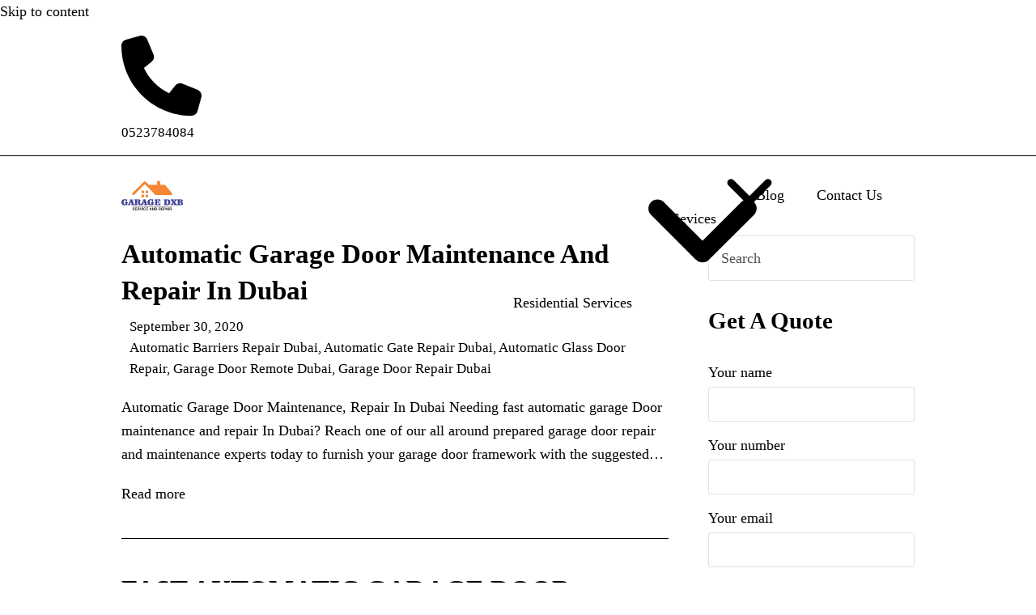

--- FILE ---
content_type: text/html; charset=UTF-8
request_url: https://www.garagedxb.com/tag/aluminum-garage-doors-in-dubai/
body_size: 17165
content:
<!DOCTYPE html>
<html lang="en-US" class="wpex-classic-style">
<head>
<meta charset="UTF-8">
<link rel="profile" href="http://gmpg.org/xfn/11">
<meta name='robots' content='index, follow, max-image-preview:large, max-snippet:-1, max-video-preview:-1' />
<style>img:is([sizes="auto" i], [sizes^="auto," i]) { contain-intrinsic-size: 3000px 1500px }</style>
<meta name="viewport" content="width=device-width, initial-scale=1">
<!-- This site is optimized with the Yoast SEO Premium plugin v23.3 (Yoast SEO v24.4) - https://yoast.com/wordpress/plugins/seo/ -->
<title>- 0523784084 Automatic Garage Door Services Dubai</title>
<meta name="description" content="Garage DXB carries a large range of garage door spares which means your automatic garage door can usually be fixed on the same day. Call 0523784084" />
<link rel="canonical" href="https://www.garagedxb.com/tag/aluminum-garage-doors-in-dubai/" />
<meta property="og:locale" content="en_US" />
<meta property="og:type" content="article" />
<meta property="og:title" content="Aluminum garage doors in Dubai 0523784084 Automatic Garage Door Services Dubai" />
<meta property="og:description" content="Garage DXB carries a large range of garage door spares which means your automatic garage door can usually be fixed on the same day. Call 0523784084" />
<meta property="og:url" content="https://www.garagedxb.com/tag/aluminum-garage-doors-in-dubai/" />
<meta property="og:site_name" content="0523784084 Automatic Garage Door Services Dubai" />
<meta property="og:image" content="https://www.garagedxb.com/wp-content/uploads/2020/09/best-garage-door-brands.png" />
<meta property="og:image:width" content="400" />
<meta property="og:image:height" content="303" />
<meta property="og:image:type" content="image/png" />
<meta name="twitter:card" content="summary_large_image" />
<meta name="twitter:site" content="@garagedxb" />
<script type="application/ld+json" class="yoast-schema-graph">{"@context":"https://schema.org","@graph":[{"@type":"CollectionPage","@id":"https://www.garagedxb.com/tag/aluminum-garage-doors-in-dubai/","url":"https://www.garagedxb.com/tag/aluminum-garage-doors-in-dubai/","name":"- 0523784084 Automatic Garage Door Services Dubai","isPartOf":{"@id":"https://www.garagedxb.com/#website"},"description":"Garage DXB carries a large range of garage door spares which means your automatic garage door can usually be fixed on the same day. Call 0523784084","breadcrumb":{"@id":"https://www.garagedxb.com/tag/aluminum-garage-doors-in-dubai/#breadcrumb"},"inLanguage":"en-US"},{"@type":"BreadcrumbList","@id":"https://www.garagedxb.com/tag/aluminum-garage-doors-in-dubai/#breadcrumb","itemListElement":[{"@type":"ListItem","position":1,"name":"Home","item":"https://www.garagedxb.com/"},{"@type":"ListItem","position":2,"name":"Blog","item":"https://www.garagedxb.com/blog/"},{"@type":"ListItem","position":3,"name":"Aluminum garage doors in Dubai"}]},{"@type":"WebSite","@id":"https://www.garagedxb.com/#website","url":"https://www.garagedxb.com/","name":"0523784084 Automatic Garage Door Services Dubai","description":"Garage DXB carry a large range of garage door spares which means your automatic garage door can usually be fixed on the same day. Call 0565787597","publisher":{"@id":"https://www.garagedxb.com/#organization"},"potentialAction":[{"@type":"SearchAction","target":{"@type":"EntryPoint","urlTemplate":"https://www.garagedxb.com/?s={search_term_string}"},"query-input":{"@type":"PropertyValueSpecification","valueRequired":true,"valueName":"search_term_string"}}],"inLanguage":"en-US"},{"@type":"Organization","@id":"https://www.garagedxb.com/#organization","name":"Automatic Garage Door Repair Dubai","url":"https://www.garagedxb.com/","logo":{"@type":"ImageObject","inLanguage":"en-US","@id":"https://www.garagedxb.com/#/schema/logo/image/","url":"https://www.garagedxb.com/wp-content/uploads/2020/09/GARAGE-DXB-LOGO.png","contentUrl":"https://www.garagedxb.com/wp-content/uploads/2020/09/GARAGE-DXB-LOGO.png","width":151,"height":76,"caption":"Automatic Garage Door Repair Dubai"},"image":{"@id":"https://www.garagedxb.com/#/schema/logo/image/"},"sameAs":["https://www.facebook.com/garagedxb/","https://x.com/garagedxb"]}]}</script>
<!-- / Yoast SEO Premium plugin. -->
<link rel="alternate" type="application/rss+xml" title="0523784084 Automatic Garage Door Services Dubai &raquo; Feed" href="https://www.garagedxb.com/feed/" />
<link rel="alternate" type="application/rss+xml" title="0523784084 Automatic Garage Door Services Dubai &raquo; Comments Feed" href="https://www.garagedxb.com/comments/feed/" />
<link rel="alternate" type="application/rss+xml" title="0523784084 Automatic Garage Door Services Dubai &raquo; Aluminum garage doors in Dubai Tag Feed" href="https://www.garagedxb.com/tag/aluminum-garage-doors-in-dubai/feed/" />
<!-- <link rel='stylesheet' id='js_composer_front-css' href='https://www.garagedxb.com/wp-content/plugins/js_composer/assets/css/js_composer.min.css?ver=8.0.1' media='all' /> -->
<!-- <link rel='stylesheet' id='contact-form-7-css' href='https://www.garagedxb.com/wp-content/plugins/contact-form-7/includes/css/styles.css?ver=6.0.3' media='all' /> -->
<!-- <link rel='stylesheet' id='wpex-style-css' href='https://www.garagedxb.com/wp-content/themes/GarageDxbTotal/style.css?ver=6.0.3' media='all' /> -->
<link rel="stylesheet" type="text/css" href="//www.garagedxb.com/wp-content/cache/wpfc-minified/l0fxzh90/f9rv.css" media="all"/>
<!-- <link rel='stylesheet' id='wpex-mobile-menu-breakpoint-max-css' href='https://www.garagedxb.com/wp-content/themes/GarageDxbTotal/assets/css/frontend/breakpoints/max.min.css?ver=6.0.3' media='only screen and (max-width:959px)' /> -->
<link rel="stylesheet" type="text/css" href="//www.garagedxb.com/wp-content/cache/wpfc-minified/f2wmu2qp/bjuzk.css" media="only screen and (max-width:959px)"/>
<!-- <link rel='stylesheet' id='wpex-mobile-menu-breakpoint-min-css' href='https://www.garagedxb.com/wp-content/themes/GarageDxbTotal/assets/css/frontend/breakpoints/min.min.css?ver=6.0.3' media='only screen and (min-width:960px)' /> -->
<link rel="stylesheet" type="text/css" href="//www.garagedxb.com/wp-content/cache/wpfc-minified/7m0p09w2/bjuzk.css" media="only screen and (min-width:960px)"/>
<!-- <link rel='stylesheet' id='wpex-wpbakery-css' href='https://www.garagedxb.com/wp-content/themes/GarageDxbTotal/assets/css/frontend/wpbakery.min.css?ver=6.0.3' media='all' /> -->
<!-- <link rel='stylesheet' id='vcex-shortcodes-css' href='https://www.garagedxb.com/wp-content/themes/GarageDxbTotal/assets/css/frontend/vcex-shortcodes.min.css?ver=6.0.3' media='all' /> -->
<!-- <link rel='stylesheet' id='bsf-Defaults-css' href='https://www.garagedxb.com/wp-content/uploads/smile_fonts/Defaults/Defaults.css?ver=3.19.26' media='all' /> -->
<!-- <link rel='stylesheet' id='bsf-icomoon-css' href='https://www.garagedxb.com/wp-content/uploads/smile_fonts/icomoon/icomoon.css?ver=3.19.26' media='all' /> -->
<link rel="stylesheet" type="text/css" href="//www.garagedxb.com/wp-content/cache/wpfc-minified/973cas5k/bjuzk.css" media="all"/>
<script src='//www.garagedxb.com/wp-content/cache/wpfc-minified/kcvvktix/f4ty.js' type="text/javascript"></script>
<!-- <script src="https://www.garagedxb.com/wp-includes/js/jquery/jquery.min.js?ver=3.7.1" id="jquery-core-js"></script> -->
<!-- <script src="https://www.garagedxb.com/wp-includes/js/jquery/jquery-migrate.min.js?ver=3.4.1" id="jquery-migrate-js"></script> -->
<script id="wpex-core-js-extra">
var wpex_theme_params = {"selectArrowIcon":"<span class=\"wpex-select-arrow__icon wpex-icon--sm wpex-flex wpex-icon\" aria-hidden=\"true\"><svg viewBox=\"0 0 24 24\" xmlns=\"http:\/\/www.w3.org\/2000\/svg\"><rect fill=\"none\" height=\"24\" width=\"24\"\/><g transform=\"matrix(0, -1, 1, 0, -0.115, 23.885)\"><polygon points=\"17.77,3.77 16,2 6,12 16,22 17.77,20.23 9.54,12\"\/><\/g><\/svg><\/span>","customSelects":".widget_categories form,.widget_archive select,.vcex-form-shortcode select","scrollToHash":"1","localScrollFindLinks":"1","localScrollHighlight":"1","localScrollUpdateHash":"1","scrollToHashTimeout":"500","localScrollTargets":"li.local-scroll a, a.local-scroll, .local-scroll-link, .local-scroll-link > a,.sidr-class-local-scroll-link,li.sidr-class-local-scroll > span > a,li.sidr-class-local-scroll > a","localScrollSpeed":"1000","scrollToBehavior":"smooth"};
</script>
<script src='//www.garagedxb.com/wp-content/cache/wpfc-minified/kpuqupyo/bjuzk.js' type="text/javascript"></script>
<!-- <script src="https://www.garagedxb.com/wp-content/themes/GarageDxbTotal/assets/js/frontend/core.min.js?ver=6.0.3" id="wpex-core-js" defer data-wp-strategy="defer"></script> -->
<script id="wpex-inline-js-after">
!function(){const e=document.querySelector("html"),t=()=>{const t=window.innerWidth-document.documentElement.clientWidth;t&&e.style.setProperty("--wpex-scrollbar-width",`${t}px`)};t(),window.addEventListener("resize",(()=>{t()}))}();
</script>
<script src='//www.garagedxb.com/wp-content/cache/wpfc-minified/lz4noyhk/bjuzk.js' type="text/javascript"></script>
<!-- <script src="https://www.garagedxb.com/wp-content/themes/GarageDxbTotal/assets/js/frontend/search/drop-down.min.js?ver=6.0.3" id="wpex-search-drop_down-js" defer data-wp-strategy="defer"></script> -->
<script id="wpex-sticky-header-js-extra">
var wpex_sticky_header_params = {"breakpoint":"960","shrink":"1","shrinkOnMobile":"1","shrinkHeight":"58"};
</script>
<script src='//www.garagedxb.com/wp-content/cache/wpfc-minified/7867yte2/bjuzk.js' type="text/javascript"></script>
<!-- <script src="https://www.garagedxb.com/wp-content/themes/GarageDxbTotal/assets/js/frontend/sticky/header.min.js?ver=6.0.3" id="wpex-sticky-header-js" defer data-wp-strategy="defer"></script> -->
<script id="wpex-mobile-menu-sidr-js-extra">
var wpex_mobile_menu_sidr_params = {"breakpoint":"959","i18n":{"openSubmenu":"Open submenu of %s","closeSubmenu":"Close submenu of %s"},"openSubmenuIcon":"<span class=\"wpex-open-submenu__icon wpex-transition-transform wpex-duration-300 wpex-icon\" aria-hidden=\"true\"><svg xmlns=\"http:\/\/www.w3.org\/2000\/svg\" viewBox=\"0 0 448 512\"><path d=\"M201.4 342.6c12.5 12.5 32.8 12.5 45.3 0l160-160c12.5-12.5 12.5-32.8 0-45.3s-32.8-12.5-45.3 0L224 274.7 86.6 137.4c-12.5-12.5-32.8-12.5-45.3 0s-12.5 32.8 0 45.3l160 160z\"\/><\/svg><\/span>","source":"#site-navigation, #mobile-menu-search","side":"right","dark_surface":"1","displace":"","aria_label":"Mobile menu","aria_label_close":"Close mobile menu","class":["wpex-mobile-menu"],"speed":"300"};
</script>
<script src='//www.garagedxb.com/wp-content/cache/wpfc-minified/f6c29eq1/bjv0c.js' type="text/javascript"></script>
<!-- <script src="https://www.garagedxb.com/wp-content/themes/GarageDxbTotal/assets/js/frontend/mobile-menu/sidr.min.js?ver=6.0.3" id="wpex-mobile-menu-sidr-js" defer data-wp-strategy="defer"></script> -->
<script></script><link rel="https://api.w.org/" href="https://www.garagedxb.com/wp-json/" /><link rel="alternate" title="JSON" type="application/json" href="https://www.garagedxb.com/wp-json/wp/v2/tags/839" /><link rel="EditURI" type="application/rsd+xml" title="RSD" href="https://www.garagedxb.com/xmlrpc.php?rsd" />
<meta name="generator" content="WordPress 6.7.2" />
<noscript><style>body:not(.content-full-screen) .wpex-vc-row-stretched[data-vc-full-width-init="false"]{visibility:visible;}</style></noscript><link rel="icon" href="https://www.garagedxb.com/wp-content/uploads/2020/09/favicon-1.ico" sizes="32x32" />
<link rel="icon" href="https://www.garagedxb.com/wp-content/uploads/2020/09/favicon-1.ico" sizes="192x192" />
<link rel="apple-touch-icon" href="https://www.garagedxb.com/wp-content/uploads/2020/09/favicon-1.ico" />
<meta name="msapplication-TileImage" content="https://www.garagedxb.com/wp-content/uploads/2020/09/favicon-1.ico" />
<script>function setREVStartSize(e){
//window.requestAnimationFrame(function() {
window.RSIW = window.RSIW===undefined ? window.innerWidth : window.RSIW;
window.RSIH = window.RSIH===undefined ? window.innerHeight : window.RSIH;
try {
var pw = document.getElementById(e.c).parentNode.offsetWidth,
newh;
pw = pw===0 || isNaN(pw) || (e.l=="fullwidth" || e.layout=="fullwidth") ? window.RSIW : pw;
e.tabw = e.tabw===undefined ? 0 : parseInt(e.tabw);
e.thumbw = e.thumbw===undefined ? 0 : parseInt(e.thumbw);
e.tabh = e.tabh===undefined ? 0 : parseInt(e.tabh);
e.thumbh = e.thumbh===undefined ? 0 : parseInt(e.thumbh);
e.tabhide = e.tabhide===undefined ? 0 : parseInt(e.tabhide);
e.thumbhide = e.thumbhide===undefined ? 0 : parseInt(e.thumbhide);
e.mh = e.mh===undefined || e.mh=="" || e.mh==="auto" ? 0 : parseInt(e.mh,0);
if(e.layout==="fullscreen" || e.l==="fullscreen")
newh = Math.max(e.mh,window.RSIH);
else{
e.gw = Array.isArray(e.gw) ? e.gw : [e.gw];
for (var i in e.rl) if (e.gw[i]===undefined || e.gw[i]===0) e.gw[i] = e.gw[i-1];
e.gh = e.el===undefined || e.el==="" || (Array.isArray(e.el) && e.el.length==0)? e.gh : e.el;
e.gh = Array.isArray(e.gh) ? e.gh : [e.gh];
for (var i in e.rl) if (e.gh[i]===undefined || e.gh[i]===0) e.gh[i] = e.gh[i-1];
var nl = new Array(e.rl.length),
ix = 0,
sl;
e.tabw = e.tabhide>=pw ? 0 : e.tabw;
e.thumbw = e.thumbhide>=pw ? 0 : e.thumbw;
e.tabh = e.tabhide>=pw ? 0 : e.tabh;
e.thumbh = e.thumbhide>=pw ? 0 : e.thumbh;
for (var i in e.rl) nl[i] = e.rl[i]<window.RSIW ? 0 : e.rl[i];
sl = nl[0];
for (var i in nl) if (sl>nl[i] && nl[i]>0) { sl = nl[i]; ix=i;}
var m = pw>(e.gw[ix]+e.tabw+e.thumbw) ? 1 : (pw-(e.tabw+e.thumbw)) / (e.gw[ix]);
newh =  (e.gh[ix] * m) + (e.tabh + e.thumbh);
}
var el = document.getElementById(e.c);
if (el!==null && el) el.style.height = newh+"px";
el = document.getElementById(e.c+"_wrapper");
if (el!==null && el) {
el.style.height = newh+"px";
el.style.display = "block";
}
} catch(e){
console.log("Failure at Presize of Slider:" + e)
}
//});
};</script>
<noscript><style> .wpb_animate_when_almost_visible { opacity: 1; }</style></noscript><style data-type="wpex-css" id="wpex-css">/*TYPOGRAPHY*/body{font-family:'Times New Roman',Times,serif;font-size:18px;}@media(max-width:1024px){body{font-size:16px;}}/*ADVANCED STYLING CSS*/#site-logo .logo-img{max-height:76px;width:auto;}/*CUSTOMIZER STYLING*/:root{--wpex-surface-2:#000000;--wpex-surface-3:#000000;--wpex-text-1:#000000;--wpex-text-2:#000000;--wpex-text-3:#000000;--wpex-text-4:#000000;--wpex-link-color:#000000;--wpex-hover-heading-link-color:#000000;--wpex-hover-link-color:#000000;--wpex-link-decoration-color:#000000;--wpex-site-header-height:40px;--wpex-site-header-shrink-start-height:40px;--wpex-site-header-shrink-end-height:38px;--wpex-vc-column-inner-margin-bottom:40px;}#site-header{--wpex-site-header-bg-color:#ffffff;}#site-navigation-wrap{--wpex-main-nav-gutter:10px;}#sidebar{padding:0 0 0 0;}#footer-callout .theme-button{border-radius:3px;}</style></head>
<body class="archive tag tag-aluminum-garage-doors-in-dubai tag-839 wp-custom-logo wp-embed-responsive wpex-theme wpex-responsive full-width-main-layout no-composer wpex-live-site wpex-has-primary-bottom-spacing site-full-width content-right-sidebar has-sidebar has-topbar sidebar-widget-icons hasnt-overlay-header page-header-disabled wpex-antialiased has-mobile-menu wpex-mobile-toggle-menu-icon_buttons wpex-no-js wpb-js-composer js-comp-ver-8.0.1 vc_responsive">
<a href="#content" class="skip-to-content">Skip to content</a>
<span data-ls_id="#site_top" tabindex="-1"></span>
<div id="outer-wrap" class="wpex-overflow-clip">
<div id="wrap" class="wpex-clr">
<div id="top-bar-wrap" class="wpex-border-b wpex-border-main wpex-border-solid wpex-text-sm wpex-print-hidden">
<div id="top-bar" class="container wpex-relative wpex-py-15 wpex-md-flex wpex-justify-between wpex-items-center wpex-text-center wpex-md-text-initial">
<div id="top-bar-content" class="has-content top-bar-left wpex-clr"><span>
<span  style="color:#000;margin-right:5px;font-size:;" class="wpex-icon" aria-hidden="true"><svg xmlns="http://www.w3.org/2000/svg" viewBox="0 0 512 512"><path d="M164.9 24.6c-7.7-18.6-28-28.5-47.4-23.2l-88 24C12.1 30.2 0 46 0 64C0 311.4 200.6 512 448 512c18 0 33.8-12.1 38.6-29.5l24-88c5.3-19.4-4.6-39.7-23.2-47.4l-96-40c-16.3-6.8-35.2-2.1-46.3 11.6L304.7 368C234.3 334.7 177.3 277.7 144 207.3L193.3 167c13.7-11.2 18.4-30 11.6-46.3l-40-96z"/></svg></span> <a href="tel:0523784084"> 0523784084</a>
</span>
</div>
<div id="top-bar-social" class="top-bar-right wpex-mt-10 wpex-md-mt-0 social-style-none"><ul id="top-bar-social-list" class="wpex-inline-flex wpex-flex-wrap wpex-gap-y-5 wpex-list-none wpex-m-0 wpex-last-mr-0 wpex-gap-x-15 wpex-justify-center wpex-md-justify-start"><li class="top-bar-social-list__item"><a href="https://www.Twitter.com/garagedxb" target="_blank" class="top-bar-social-list__link wpex-twitter wpex-social-btn wpex-social-btn-no-style" rel="noopener noreferrer"><span class="wpex-icon" aria-hidden="true"><svg xmlns="http://www.w3.org/2000/svg" viewBox="0 0 512 512"><path d="M389.2 48h70.6L305.6 224.2 487 464H345L233.7 318.6 106.5 464H35.8L200.7 275.5 26.8 48H172.4L272.9 180.9 389.2 48zM364.4 421.8h39.1L151.1 88h-42L364.4 421.8z"/></svg></span><span class="screen-reader-text">Twitter</span></a></li><li class="top-bar-social-list__item"><a href="https://www.facebook.com/garagedxb/" target="_blank" class="top-bar-social-list__link wpex-facebook wpex-social-btn wpex-social-btn-no-style" rel="noopener noreferrer"><span class="wpex-icon" aria-hidden="true"><svg xmlns="http://www.w3.org/2000/svg" viewBox="0 0 512 512"><path d="M512 256C512 114.6 397.4 0 256 0S0 114.6 0 256C0 376 82.7 476.8 194.2 504.5V334.2H141.4V256h52.8V222.3c0-87.1 39.4-127.5 125-127.5c16.2 0 44.2 3.2 55.7 6.4V172c-6-.6-16.5-1-29.6-1c-42 0-58.2 15.9-58.2 57.2V256h83.6l-14.4 78.2H287V510.1C413.8 494.8 512 386.9 512 256h0z"/></svg></span><span class="screen-reader-text">Facebook</span></a></li><li class="top-bar-social-list__item"><a href="https://www.pinterest.com/garagedxb/" target="_blank" class="top-bar-social-list__link wpex-pinterest wpex-social-btn wpex-social-btn-no-style" rel="noopener noreferrer"><span class="wpex-icon" aria-hidden="true"><svg xmlns="http://www.w3.org/2000/svg" viewBox="0 0 27 32"><path d="M27.429 16q0 3.732-1.839 6.884t-4.991 4.991-6.884 1.839q-1.982 0-3.893-0.571 1.054-1.661 1.393-2.929 0.161-0.607 0.964-3.768 0.357 0.696 1.304 1.205t2.036 0.509q2.161 0 3.857-1.223t2.625-3.366 0.929-4.821q0-2.036-1.063-3.821t-3.080-2.911-4.554-1.125q-1.875 0-3.5 0.518t-2.759 1.375-1.946 1.973-1.196 2.313-0.384 2.393q0 1.857 0.714 3.268t2.089 1.982q0.536 0.214 0.679-0.357 0.036-0.125 0.143-0.554t0.143-0.536q0.107-0.411-0.196-0.768-0.911-1.089-0.911-2.696 0-2.696 1.866-4.634t4.884-1.938q2.696 0 4.205 1.464t1.509 3.804q0 3.036-1.223 5.161t-3.134 2.125q-1.089 0-1.75-0.777t-0.411-1.866q0.143-0.625 0.473-1.67t0.536-1.839 0.205-1.348q0-0.893-0.482-1.482t-1.375-0.589q-1.107 0-1.875 1.018t-0.768 2.536q0 1.304 0.446 2.179l-1.768 7.464q-0.304 1.25-0.232 3.161-3.679-1.625-5.946-5.018t-2.268-7.554q0-3.732 1.839-6.884t4.991-4.991 6.884-1.839 6.884 1.839 4.991 4.991 1.839 6.884z"></path></svg></span><span class="screen-reader-text">Pinterest</span></a></li><li class="top-bar-social-list__item"><a href="https://www.instagram.com/garage.dxb" target="_blank" class="top-bar-social-list__link wpex-instagram wpex-social-btn wpex-social-btn-no-style" rel="noopener noreferrer"><span class="wpex-icon" aria-hidden="true"><svg xmlns="http://www.w3.org/2000/svg" viewBox="0 0 448 512"><path d="M224.1 141c-63.6 0-114.9 51.3-114.9 114.9s51.3 114.9 114.9 114.9S339 319.5 339 255.9 287.7 141 224.1 141zm0 189.6c-41.1 0-74.7-33.5-74.7-74.7s33.5-74.7 74.7-74.7 74.7 33.5 74.7 74.7-33.6 74.7-74.7 74.7zm146.4-194.3c0 14.9-12 26.8-26.8 26.8-14.9 0-26.8-12-26.8-26.8s12-26.8 26.8-26.8 26.8 12 26.8 26.8zm76.1 27.2c-1.7-35.9-9.9-67.7-36.2-93.9-26.2-26.2-58-34.4-93.9-36.2-37-2.1-147.9-2.1-184.9 0-35.8 1.7-67.6 9.9-93.9 36.1s-34.4 58-36.2 93.9c-2.1 37-2.1 147.9 0 184.9 1.7 35.9 9.9 67.7 36.2 93.9s58 34.4 93.9 36.2c37 2.1 147.9 2.1 184.9 0 35.9-1.7 67.7-9.9 93.9-36.2 26.2-26.2 34.4-58 36.2-93.9 2.1-37 2.1-147.8 0-184.8zM398.8 388c-7.8 19.6-22.9 34.7-42.6 42.6-29.5 11.7-99.5 9-132.1 9s-102.7 2.6-132.1-9c-19.6-7.8-34.7-22.9-42.6-42.6-11.7-29.5-9-99.5-9-132.1s-2.6-102.7 9-132.1c7.8-19.6 22.9-34.7 42.6-42.6 29.5-11.7 99.5-9 132.1-9s102.7-2.6 132.1 9c19.6 7.8 34.7 22.9 42.6 42.6 11.7 29.5 9 99.5 9 132.1s2.7 102.7-9 132.1z"/></svg></span><span class="screen-reader-text">Instagram</span></a></li><li class="top-bar-social-list__item"><a href="https://wa.me/+971589957091" target="_blank" class="top-bar-social-list__link wpex-whatsapp wpex-social-btn wpex-social-btn-no-style" rel="noopener noreferrer"><span class="wpex-icon" aria-hidden="true"><svg xmlns="http://www.w3.org/2000/svg" viewBox="0 0 448 512"><path d="M380.9 97.1C339 55.1 283.2 32 223.9 32c-122.4 0-222 99.6-222 222 0 39.1 10.2 77.3 29.6 111L0 480l117.7-30.9c32.4 17.7 68.9 27 106.1 27h.1c122.3 0 224.1-99.6 224.1-222 0-59.3-25.2-115-67.1-157zm-157 341.6c-33.2 0-65.7-8.9-94-25.7l-6.7-4-69.8 18.3L72 359.2l-4.4-7c-18.5-29.4-28.2-63.3-28.2-98.2 0-101.7 82.8-184.5 184.6-184.5 49.3 0 95.6 19.2 130.4 54.1 34.8 34.9 56.2 81.2 56.1 130.5 0 101.8-84.9 184.6-186.6 184.6zm101.2-138.2c-5.5-2.8-32.8-16.2-37.9-18-5.1-1.9-8.8-2.8-12.5 2.8-3.7 5.6-14.3 18-17.6 21.8-3.2 3.7-6.5 4.2-12 1.4-32.6-16.3-54-29.1-75.5-66-5.7-9.8 5.7-9.1 16.3-30.3 1.8-3.7 .9-6.9-.5-9.7-1.4-2.8-12.5-30.1-17.1-41.2-4.5-10.8-9.1-9.3-12.5-9.5-3.2-.2-6.9-.2-10.6-.2-3.7 0-9.7 1.4-14.8 6.9-5.1 5.6-19.4 19-19.4 46.3 0 27.3 19.9 53.7 22.6 57.4 2.8 3.7 39.1 59.7 94.8 83.8 35.2 15.2 49 16.5 66.6 13.9 10.7-1.6 32.8-13.4 37.4-26.4 4.6-13 4.6-24.1 3.2-26.4-1.3-2.5-5-3.9-10.5-6.6z"/></svg></span><span class="screen-reader-text">Whatsapp</span></a></li></ul></div></div>
</div>
<div id="site-header-sticky-wrapper" class="wpex-sticky-header-holder not-sticky wpex-print-hidden">	<header id="site-header" class="header-one wpex-z-sticky wpex-dropdown-style-minimal fixed-scroll has-sticky-dropshadow shrink-sticky-header anim-shrink-header on-shrink-adjust-height custom-bg dyn-styles wpex-print-hidden wpex-relative wpex-clr">
<div id="site-header-inner" class="header-one-inner header-padding container wpex-relative wpex-h-100 wpex-py-30 wpex-clr">
<div id="site-logo" class="site-branding header-one-logo logo-padding wpex-flex wpex-items-center wpex-float-left wpex-h-100">
<div id="site-logo-inner" ><a id="site-logo-link" href="https://www.garagedxb.com/" rel="home" class="main-logo"><img src="https://www.garagedxb.com/wp-content/uploads/2020/09/GARAGE-DXB-LOGO.png" alt="0523784084 Automatic Garage Door Services Dubai" class="logo-img wpex-h-auto wpex-max-w-100 wpex-align-middle" width="151" height="76" data-no-retina data-skip-lazy fetchpriority="high" srcset="https://www.garagedxb.com/wp-content/uploads/2020/09/GARAGE-DXB-LOGO.png 1x,https://www.garagedxb.com/wp-content/uploads/2020/09/GARAGE-DXB-LOGO.png 2x"></a></div>
</div>
<div id="site-navigation-wrap" class="navbar-style-one navbar-fixed-height wpex-flush-dropdowns wpex-dropdown-top-border wpex-stretch-megamenus hide-at-mm-breakpoint wpex-clr wpex-print-hidden">
<nav id="site-navigation" class="navigation main-navigation main-navigation-one wpex-clr" aria-label="Main menu"><ul id="menu-main" class="main-navigation-ul dropdown-menu wpex-dropdown-menu wpex-dropdown-menu--onhover"><li id="menu-item-5250" class="menu-item menu-item-type-post_type menu-item-object-page menu-item-has-children menu-item-5250 dropdown"><a href="https://www.garagedxb.com/residential-garage-door-repair-services/"><span class="link-inner">Residential Services <span class="nav-arrow top-level"><span class="nav-arrow__icon wpex-icon wpex-icon--xs" aria-hidden="true"><svg xmlns="http://www.w3.org/2000/svg" viewBox="0 0 448 512"><path d="M201.4 342.6c12.5 12.5 32.8 12.5 45.3 0l160-160c12.5-12.5 12.5-32.8 0-45.3s-32.8-12.5-45.3 0L224 274.7 86.6 137.4c-12.5-12.5-32.8-12.5-45.3 0s-12.5 32.8 0 45.3l160 160z"/></svg></span></span></span></a>
<ul class="sub-menu">
<li id="menu-item-5251" class="menu-item menu-item-type-post_type menu-item-object-page menu-item-5251"><a href="https://www.garagedxb.com/residential-garage-door-repair-services/garage-door-parts-repair-dubai/"><span class="link-inner">Garage Door Parts</span></a></li>
<li id="menu-item-5252" class="menu-item menu-item-type-post_type menu-item-object-page menu-item-5252"><a href="https://www.garagedxb.com/residential-garage-door-repair-services/garage-door-track-repair-replacement-dubai/"><span class="link-inner">Garage Door Track</span></a></li>
<li id="menu-item-5253" class="menu-item menu-item-type-post_type menu-item-object-page menu-item-5253"><a href="https://www.garagedxb.com/residential-garage-door-repair-services/garage-door-roller-repair-replacement-dubai/"><span class="link-inner">Garage Door Roller</span></a></li>
<li id="menu-item-5254" class="menu-item menu-item-type-post_type menu-item-object-page menu-item-5254"><a href="https://www.garagedxb.com/residential-garage-door-repair-services/garage-door-opener-repair-replacement-dubai/"><span class="link-inner">Garage Door Opener</span></a></li>
<li id="menu-item-5255" class="menu-item menu-item-type-post_type menu-item-object-page menu-item-5255"><a href="https://www.garagedxb.com/residential-garage-door-repair-services/broken-garage-door-cable-repair-dubai/"><span class="link-inner">Garage Door Cable</span></a></li>
<li id="menu-item-5256" class="menu-item menu-item-type-post_type menu-item-object-page menu-item-5256"><a href="https://www.garagedxb.com/residential-garage-door-repair-services/garage-door-spring-repair/"><span class="link-inner">Garage Door Spring</span></a></li>
<li id="menu-item-5299" class="menu-item menu-item-type-post_type menu-item-object-page menu-item-5299"><a href="https://www.garagedxb.com/residential-garage-door-repair-services/replacement-garage-door-opener-remotes/"><span class="link-inner">Remotes, Keypads &#038; Wall Consoles</span></a></li>
<li id="menu-item-5300" class="menu-item menu-item-type-post_type menu-item-object-page menu-item-5300"><a href="https://www.garagedxb.com/residential-garage-door-repair-services/garage-door-panel-replacement-dubai/"><span class="link-inner">Panel Replacement</span></a></li>
<li id="menu-item-5301" class="menu-item menu-item-type-post_type menu-item-object-page menu-item-5301"><a href="https://www.garagedxb.com/residential-garage-door-repair-services/garage-door-replacement-residential-dubai/"><span class="link-inner">Garage Door Replacement</span></a></li>
</ul>
</li>
<li id="menu-item-4990" class="menu-item menu-item-type-custom menu-item-object-custom menu-item-has-children menu-item-4990 dropdown"><a href="#"><span class="link-inner">Sevices <span class="nav-arrow top-level"><span class="nav-arrow__icon wpex-icon wpex-icon--xs" aria-hidden="true"><svg xmlns="http://www.w3.org/2000/svg" viewBox="0 0 448 512"><path d="M201.4 342.6c12.5 12.5 32.8 12.5 45.3 0l160-160c12.5-12.5 12.5-32.8 0-45.3s-32.8-12.5-45.3 0L224 274.7 86.6 137.4c-12.5-12.5-32.8-12.5-45.3 0s-12.5 32.8 0 45.3l160 160z"/></svg></span></span></span></a>
<ul class="sub-menu">
<li id="menu-item-4993" class="menu-item menu-item-type-post_type menu-item-object-page menu-item-4993"><a href="https://www.garagedxb.com/garage-door-repair/"><span class="link-inner">Automatic Garage Door Repair Dubai</span></a></li>
<li id="menu-item-4992" class="menu-item menu-item-type-post_type menu-item-object-page menu-item-4992"><a href="https://www.garagedxb.com/automatic-gate-door-repair-dubai/"><span class="link-inner">Automatic Gate Door Repair In Dubai</span></a></li>
<li id="menu-item-4991" class="menu-item menu-item-type-post_type menu-item-object-page menu-item-4991"><a href="https://www.garagedxb.com/automatic-glass-door-repair-in-dubai/"><span class="link-inner">Automatic Glass Door Repair In Dubai</span></a></li>
</ul>
</li>
<li id="menu-item-4788" class="menu-item menu-item-type-post_type menu-item-object-page current_page_parent menu-item-4788"><a href="https://www.garagedxb.com/blog/"><span class="link-inner">Blog</span></a></li>
<li id="menu-item-4994" class="menu-item menu-item-type-post_type menu-item-object-page menu-item-4994"><a href="https://www.garagedxb.com/contact-us/"><span class="link-inner">Contact Us</span></a></li>
<li class="search-toggle-li menu-item wpex-menu-extra no-icon-margin"><a href="#" class="site-search-toggle search-dropdown-toggle" role="button" aria-expanded="false" aria-controls="searchform-dropdown" aria-label="Search"><span class="link-inner"><span class="wpex-menu-search-text wpex-hidden">Search</span><span class="wpex-menu-search-icon wpex-icon" aria-hidden="true"><svg xmlns="http://www.w3.org/2000/svg" viewBox="0 0 512 512"><path d="M416 208c0 45.9-14.9 88.3-40 122.7L502.6 457.4c12.5 12.5 12.5 32.8 0 45.3s-32.8 12.5-45.3 0L330.7 376c-34.4 25.2-76.8 40-122.7 40C93.1 416 0 322.9 0 208S93.1 0 208 0S416 93.1 416 208zM208 352a144 144 0 1 0 0-288 144 144 0 1 0 0 288z"/></svg></span></span></a></li></ul></nav>
</div>
<div id="mobile-menu" class="wpex-mobile-menu-toggle show-at-mm-breakpoint wpex-flex wpex-items-center wpex-absolute wpex-top-50 -wpex-translate-y-50 wpex-right-0">
<div class="wpex-inline-flex wpex-items-center">
<a href="#" class="mobile-menu-toggle" role="button" aria-expanded="false"><span class="mobile-menu-toggle__icon wpex-flex"><span class="wpex-hamburger-icon wpex-hamburger-icon--inactive wpex-hamburger-icon--animate" aria-hidden="true"><span></span></span></span><span class="screen-reader-text" data-open-text>Open mobile menu</span><span class="screen-reader-text" data-open-text>Close mobile menu</span></a>			</div>
</div>
<div id="searchform-dropdown" class="header-searchform-wrap header-drop-widget header-drop-widget--colored-top-border wpex-invisible wpex-opacity-0 wpex-absolute wpex-transition-all wpex-duration-200 wpex-translate-Z-0 wpex-text-initial wpex-z-dropdown wpex-top-100 wpex-right-0 wpex-surface-1 wpex-text-2 wpex-p-15">
<form role="search" method="get" class="searchform searchform--header-dropdown wpex-flex" action="https://www.garagedxb.com/" autocomplete="off">
<label for="searchform-input-67b2889b5913a" class="searchform-label screen-reader-text">Search</label>
<input id="searchform-input-67b2889b5913a" type="search" class="searchform-input wpex-block wpex-border-0 wpex-outline-0 wpex-w-100 wpex-h-auto wpex-leading-relaxed wpex-rounded-0 wpex-text-2 wpex-surface-2 wpex-p-10 wpex-text-1em wpex-unstyled-input" name="s" placeholder="Search" required>
<button type="submit" class="searchform-submit wpex-hidden wpex-rounded-0 wpex-py-10 wpex-px-15" aria-label="Submit search"><span class="wpex-icon" aria-hidden="true"><svg xmlns="http://www.w3.org/2000/svg" viewBox="0 0 512 512"><path d="M416 208c0 45.9-14.9 88.3-40 122.7L502.6 457.4c12.5 12.5 12.5 32.8 0 45.3s-32.8 12.5-45.3 0L330.7 376c-34.4 25.2-76.8 40-122.7 40C93.1 416 0 322.9 0 208S93.1 0 208 0S416 93.1 416 208zM208 352a144 144 0 1 0 0-288 144 144 0 1 0 0 288z"/></svg></span></button>
</form>
</div>
</div>
</header>
</div>
<main id="main" class="site-main wpex-clr">
<div id="content-wrap"  class="container wpex-clr">
<div id="primary" class="content-area wpex-clr">
<div id="content" class="site-content wpex-clr">
<div id="blog-entries" class="entries wpex-clr">
<article id="post-5430" class="blog-entry large-image-entry-style wpex-relative wpex-clr post-5430 post type-post status-publish format-standard hentry category-automatic-barriers-repair-dubai category-automatic-gate-repair-dubai category-automatic-glass-door-repair category-garage-door-remote-dubai category-garage-door-repair-dubai tag-16-garage-door-in-dubai tag-16-x-7-garage-door-in-dubai tag-16x7-garage-door-in-dubai tag-24-hour-garage-door-repair-in-dubai tag-24-hour-garage-door-service-in-dubai tag-24-hr-garage-door-repair-in-dubai tag-a-and-a-garage-doors-in-dubai tag-a-garage-doors-in-dubai tag-access-garage-doors-in-dubai tag-access-master-garage-door-opener-in-dubai tag-adjust-garage-door-in-dubai tag-adjust-garage-door-spring-in-dubai tag-affordable-garage-doors-in-dubai tag-akylink-garage-door-opener-in-dubai tag-all-garage-door-repair-in-dubai tag-allister-garage-door-opener-in-dubai tag-aluminum-garage-door-in-dubai tag-aluminum-garage-doors-in-dubai tag-american-garage-door-in-dubai tag-automated-garage-doors-in-dubai tag-automatic-door-opener-in-dubai tag-automatic-door-openers-in-dubai tag-automatic-door-repair-in-dubai tag-automatic-garage-door-closer-in-dubai tag-automatic-garage-door-company-in-dubai tag-automatic-garage-door-in-dubai tag-automatic-garage-door-installation-in-dubai tag-automatic-garage-door-installer-in-dubai tag-automatic-garage-door-opener-in-dubai tag-automatic-garage-door-opener-repair-in-dubai tag-automatic-garage-door-openers-in-dubai tag-automatic-garage-door-repair-in-dubai tag-automatic-garage-door-repair-in-jumeirah-golf-estate tag-automatic-garage-door-repair-service-in-dubai tag-automatic-garage-door-repairs-in-dubai tag-automatic-garage-doors-in-dubai tag-automatic-garage-opener-in-dubai tag-belt-drive-garage-door-opener-in-dubai tag-best-garage-door-company-in-dubai tag-best-garage-door-in-dubai tag-best-garage-door-opener-in-dubai tag-best-garage-door-openers-in-dubai tag-best-garage-door-repair-in-dubai tag-best-garage-doors-in-dubai tag-black-garage-doors-in-dubai tag-broken-garage-door-cable-in-dubai tag-broken-garage-door-in-dubai tag-broken-garage-door-opener-in-dubai tag-broken-garage-door-spring-in-dubai tag-broken-garage-door-spring-repair-in-dubai tag-broken-garage-door-springs-in-dubai tag-broken-garage-doors-in-dubai tag-broken-spring-garage-door-in-dubai tag-broken-spring-in-dubai tag-broken-spring-on-garage-door-in-dubai tag-broken-springs-in-dubai tag-buy-garage-door-opener-in-dubai tag-buy-garage-doors-in-dubai tag-buy-garage-doors-online-in-dubai tag-buying-garage-doors-in-dubai tag-cardale-garage-doors-in-dubai tag-carriage-doors-in-dubai tag-carriage-garage-door-in-dubai tag-carriage-garage-doors-in-dubai tag-carriage-house-doors-in-dubai tag-carriage-house-garage-doors-in-dubai tag-carriage-style-garage-doors-in-dubai tag-cedar-garage-doors-in-dubai tag-chamberlain-garage-door-in-dubai tag-chamberlain-garage-door-opener-in-dubai tag-chamberlain-garage-door-opener-parts-in-dubai tag-chamberlain-garage-door-opener-remote-in-dubai tag-chamberlain-garage-door-openers-in-dubai tag-chamberlain-garage-door-parts-in-dubai tag-chamberlain-garage-door-remote-in-dubai tag-chamberlain-garage-doors-in-dubai tag-chamberlain-liftmaster-in-dubai tag-cheap-garage-doors-in-dubai tag-cheapest-garage-doors-in-dubai tag-chi-garage-doors-in-dubai tag-clicker-garage-door-opener-in-dubai tag-clopay-doors-in-dubai tag-clopay-garage-door-in-dubai tag-clopay-garage-door-parts-in-dubai tag-clopay-garage-doors-in-dubai tag-commercial-door-in-dubai tag-commercial-door-repair-in-dubai tag-commercial-garage-door-in-dubai tag-commercial-garage-door-installation-in-dubai tag-commercial-garage-door-opener-in-dubai tag-commercial-garage-door-openers-in-dubai tag-commercial-garage-door-repair-in-dubai tag-commercial-garage-doors-in-dubai tag-commercial-overhead-door-in-dubai tag-commercial-overhead-door-repair-in-dubai tag-commercial-overhead-garage-doors-in-dubai tag-composite-garage-doors-in-dubai tag-contemporary-garage-doors-in-dubai tag-correct-garage-doors-in-dubai tag-cost-of-garage-door-in-dubai tag-cost-of-garage-door-repair-in-dubai tag-cost-of-garage-doors-in-dubai tag-craftsman-garage-door-opener-in-dubai tag-craftsman-garage-door-openers-in-dubai tag-custom-garage-door-in-dubai tag-custom-garage-doors-in-dubai tag-custom-overhead-doors-in-dubai tag-custom-wood-garage-doors-in-dubai tag-dalton-garage-doors-in-dubai tag-decorative-garage-door-hardware-in-dubai tag-designer-garage-doors-in-dubai tag-discount-garage-doors-in-dubai tag-door-fixer-in-dubai tag-door-fixers-in-dubai tag-door-garage-in-dubai tag-door-garage-repair-in-dubai tag-door-in-a-garage-door-in-dubai tag-door-in-garage-door-in-dubai tag-door-opener-in-dubai tag-door-openers-in-dubai tag-door-repair-company-in-dubai tag-door-repair-service-in-dubai tag-door-repair-services-in-dubai tag-door-repairs-in-dubai tag-door-to-garage-in-dubai tag-doors-for-garage-in-dubai tag-doors-garage-in-dubai tag-doors-repair-services-in-dubai tag-double-garage-door-in-dubai tag-double-garage-doors-in-dubai tag-electric-door-opener-in-dubai tag-electric-garage-door-in-dubai tag-electric-garage-door-opener-in-dubai tag-electric-garage-door-openers-in-dubai tag-electric-garage-door-repair-in-dubai tag-electric-garage-door-repairs-in-dubai tag-electric-garage-doors-in-dubai tag-emergency-garage-door-repair-in-dubai tag-emergency-garage-door-service-in-dubai tag-fiberglass-garage-doors-in-dubai tag-fix-a-garage-door-in-dubai tag-fix-garage-door-cable-in-dubai tag-fix-garage-door-in-dubai tag-fix-garage-door-opener-in-dubai tag-fix-garage-door-spring-in-dubai tag-fix-garage-doors-in-dubai tag-fix-garage-in-dubai tag-fixing-a-garage-door-in-dubai tag-fixing-a-garage-door-spring-in-dubai tag-fixing-garage-door-cables-in-dubai tag-fixing-garage-door-in-dubai tag-fixing-garage-door-opener-in-dubai tag-fixing-garage-door-spring-in-dubai tag-fixing-garage-door-springs-in-dubai tag-fixing-garage-doors-in-dubai tag-folding-garage-doors-in-dubai tag-garador-garage-doors-in-dubai tag-garage-door-accessories-in-dubai tag-garage-door-adjustment-in-dubai tag-garage-door-and-opener-in-dubai tag-garage-door-automatic-opener-in-dubai tag-garage-door-automation-in-dubai tag-garage-door-bottom-seal-in-dubai tag-garage-door-brands-in-dubai tag-garage-door-broken-in-dubai tag-garage-door-broken-spring-in-dubai tag-garage-door-broken-spring-repair-in-dubai tag-garage-door-buy-in-dubai tag-garage-door-cable-in-dubai tag-garage-door-cable-repair-in-dubai tag-garage-door-cable-replacement-in-dubai tag-garage-door-cables-in-dubai tag-garage-door-chain-in-dubai tag-garage-door-chain-repair-in-dubai tag-garage-door-clicker-in-dubai tag-garage-door-closer-in-dubai tag-garage-door-companies-in-dubai tag-garage-door-company-in-dubai tag-garage-door-contractor-in-dubai tag-garage-door-contractors-in-dubai tag-garage-door-controls-in-dubai tag-garage-door-cost-in-dubai tag-garage-door-costs-in-dubai tag-garage-door-dealers-in-dubai tag-garage-door-designs-in-dubai tag-garage-door-dimensions-in-dubai tag-garage-door-doctor-in-dubai tag-garage-door-electric-opener-in-dubai tag-garage-door-electric-openers-in-dubai tag-garage-door-emergency-repair-in-dubai tag-garage-door-estimate-in-dubai tag-garage-door-estimates-in-dubai tag-garage-door-experts-in-dubai tag-garage-door-extension-spring-in-dubai tag-garage-door-extension-spring-replacement-in-dubai tag-garage-door-extension-springs-in-dubai tag-garage-door-fitting-in-dubai tag-garage-door-fix-in-dubai tag-garage-door-fixed-in-dubai tag-garage-door-fixer-in-dubai tag-garage-door-fixes-in-dubai tag-garage-door-fixing-in-dubai tag-garage-door-for-sale-in-dubai tag-garage-door-framing-in-dubai tag-garage-door-guys-in-dubai tag-garage-door-handles-in-dubai tag-garage-door-hardware-in-dubai tag-garage-door-hinge-in-dubai tag-garage-door-hinges-in-dubai tag-garage-door-in-dubai tag-garage-door-install-in-dubai tag-garage-door-installation-and-repair-installation-garage-door-in-dubai tag-garage-door-installation-company-in-dubai tag-garage-door-installation-cost-in-dubai tag-garage-door-installation-in-dubai tag-garage-door-installation-price tag-garage-door-installations-in-dubai tag-garage-door-installer-in-dubai tag-garage-door-installers-in-dubai tag-garage-door-insulation-kit-in-dubai tag-garage-door-insulation-panels-in-dubai tag-garage-door-keypad-in-dubai tag-garage-door-keypads-in-dubai tag-garage-door-lock-in-dubai tag-garage-door-locks-in-dubai tag-garage-door-lubricant-in-dubai tag-garage-door-maintenance-in-dubai tag-garage-door-manufacturer-in-dubai tag-garage-door-manufacturers-in-dubai tag-garage-door-mechanic-in-dubai tag-garage-door-mechanics-in-dubai tag-garage-door-monitor-in-dubai tag-garage-door-motor-in-dubai tag-garage-door-motor-repair-in-dubai tag-garage-door-motors-in-dubai tag-garage-door-off-track-in-dubai tag-garage-door-opener-battery-in-dubai tag-garage-door-opener-brands-in-dubai tag-garage-door-opener-chain-in-dubai tag-garage-door-opener-cost-in-dubai tag-garage-door-opener-in-dubai tag-garage-door-opener-installation-cost-in-dubai tag-garage-door-opener-installation-in-dubai tag-garage-door-opener-installer-in-dubai tag-garage-door-opener-installers-in-dubai tag-garage-door-opener-keypad-in-dubai tag-garage-door-opener-maintenance-in-dubai tag-garage-door-opener-parts-in-dubai tag-garage-door-opener-price tag-garage-door-opener-problems-in-dubai tag-garage-door-opener-receiver-in-dubai tag-garage-door-opener-remote-control-in-dubai tag-garage-door-opener-remote-in-dubai tag-garage-door-opener-remote-replacement-in-dubai tag-garage-door-opener-remotes-in-dubai tag-garage-door-opener-repair-in-dubai tag-garage-door-opener-repair-service-in-dubai tag-garage-door-opener-repairs-in-dubai tag-garage-door-opener-replacement-in-dubai tag-garage-door-opener-reviews-in-dubai tag-garage-door-opener-sale-in-dubai tag-garage-door-opener-sales-in-dubai tag-garage-door-opener-service-in-dubai tag-garage-door-opener-spring-in-dubai tag-garage-door-opener-springs-in-dubai tag-garage-door-opener-system-in-dubai tag-garage-door-opener-troubleshooting-in-dubai tag-garage-door-openers-in-dubai tag-garage-door-openers-installation-in-dubai tag-garage-door-openers-on-sale-in-dubai tag-garage-door-openers-remote tag-garage-door-openers-remotes-in-dubai tag-garage-door-openers-repair-in-dubai tag-garage-door-openers-reviews-in-dubai tag-garage-door-openers-sale-in-dubai tag-garage-door-opening-in-dubai tag-garage-door-operator-in-dubai tag-garage-door-operators-in-dubai tag-garage-door-overhead-in-dubai tag-garage-door-panel-in-dubai tag-garage-door-panel-repair-in-dubai tag-garage-door-panel-replacement-in-dubai tag-garage-door-panels-for-sale-in-dubai tag-garage-door-panels-in-dubai tag-garage-door-panels-replacement-in-dubai tag-garage-door-parts-in-dubai tag-garage-door-price tag-garage-door-problem-in-dubai tag-garage-door-problems-in-dubai tag-garage-door-rail-repair-in-dubai tag-garage-door-rails-in-dubai tag-garage-door-receiver-in-dubai tag-garage-door-refurbishment-in-dubai tag-garage-door-reinforcement-in-dubai tag-garage-door-remote-control-in-dubai tag-garage-door-remote-controls-in-dubai tag-garage-door-remote-in-dubai tag-garage-door-remote-openers-in-dubai tag-garage-door-remote-repair-in-dubai tag-garage-door-remote-replacement-in-dubai tag-garage-door-remotes-in-dubai tag-garage-door-repair-and-installation-in-dubai tag-garage-door-repair-companies-in-dubai tag-garage-door-repair-company-in-dubai tag-garage-door-repair-cost-in-dubai tag-garage-door-repair-costs-in-dubai tag-garage-door-repair-estimate-in-dubai tag-garage-door-repair-houston-in-dubai tag-garage-door-repair-in-dubai tag-garage-door-repair-los-angeles-in-dubai tag-garage-door-repair-panels-in-dubai tag-garage-door-repair-parts-in-dubai tag-garage-door-repair-phoenix-in-dubai tag-garage-door-repair-price tag-garage-door-repair-san-diego-in-dubai tag-garage-door-repair-service-in-dubai tag-garage-door-repair-services-in-dubai tag-garage-door-repair-spring-in-dubai tag-garage-door-repair-springs-in-dubai tag-garage-door-repairman-in-dubai tag-garage-door-repairmen-in-dubai tag-garage-door-repairs-cost-in-dubai tag-garage-door-repairs-in-dubai tag-garage-door-replace-in-dubai tag-garage-door-replacement-cost-in-dubai tag-garage-door-replacement-in-dubai tag-garage-door-replacement-panels-in-dubai tag-garage-door-replacement-parts-in-dubai tag-garage-door-replacement-service-in-dubai tag-garage-door-replacement-spring-in-dubai tag-garage-door-replacement-springs-in-dubai tag-garage-door-replacement-track-in-dubai tag-garage-door-replacements-in-dubai tag-garage-door-reviews-in-dubai tag-garage-door-roller tag-garage-door-roller-repair-in-dubai tag-garage-door-roller-replacement-in-dubai tag-garage-door-rollers tag-garage-door-sale-in-dubai tag-garage-door-sales-and-installation-in-dubai tag-garage-door-sales-and-service-in-dubai tag-garage-door-sales-in-dubai tag-garage-door-seal-in-dubai tag-garage-door-seals-in-dubai tag-garage-door-security-in-dubai tag-garage-door-sensor-in-dubai tag-garage-door-sensors-in-dubai tag-garage-door-service-and-repair-in-dubai tag-garage-door-service-company-in-dubai tag-garage-door-service-in-dubai tag-garage-door-service-repair-in-dubai tag-garage-door-services-company-in-dubai tag-garage-door-services-in-dubai tag-garage-door-servicing-in-dubai tag-garage-door-shop-in-dubai tag-garage-door-sizes-in-dubai tag-garage-door-spares-in-dubai tag-garage-door-specialists-in-dubai tag-garage-door-specials-in-dubai tag-garage-door-spring-adjustment-in-dubai tag-garage-door-spring-broke-in-dubai tag-garage-door-spring-broken-in-dubai tag-garage-door-spring-in-dubai tag-garage-door-spring-installation-in-dubai tag-garage-door-spring-repair-cost-in-dubai tag-garage-door-spring-repair-in-dubai tag-garage-door-spring-repair-service-in-dubai tag-garage-door-spring-repairs-in-dubai tag-garage-door-spring-replacement-cost-in-dubai tag-garage-door-spring-replacement-in-dubai tag-garage-door-springs-for-sale-in-dubai tag-garage-door-springs-in-dubai tag-garage-door-springs-installation-in-dubai tag-garage-door-springs-repair-in-dubai tag-garage-door-springs-replacement-cost-in-dubai tag-garage-door-springs-replacement-in-dubai tag-garage-door-strut-in-dubai tag-garage-door-struts-in-dubai tag-garage-door-styles-in-dubai tag-garage-door-systems-in-dubai tag-garage-door-technician-in-dubai tag-garage-door-technicians-in-dubai tag-garage-door-tension-spring-in-dubai tag-garage-door-tension-springs-in-dubai tag-garage-door-threshold-in-dubai tag-garage-door-torsion-spring-in-dubai tag-garage-door-torsion-spring-installation-in-dubai tag-garage-door-torsion-spring-repair-in-dubai tag-garage-door-torsion-spring-replacement-in-dubai tag-garage-door-torsion-springs-in-dubai tag-garage-door-track-in-dubai tag-garage-door-track-repair-in-dubai tag-garage-door-track-replacement-in-dubai tag-garage-door-tracks-in-dubai tag-garage-door-transmitter-in-dubai tag-garage-door-trim-in-dubai tag-garage-door-troubleshooting-in-dubai tag-garage-door-weather-seal-in-dubai tag-garage-door-weatherstrip-in-dubai tag-garage-door-weatherstripping-in-dubai tag-garage-door-width-in-dubai tag-garage-door-window-inserts-in-dubai tag-garage-door-windows-in-dubai tag-garage-door-with-a-door-in-dubai tag-garage-doors-and-openers-in-dubai tag-garage-doors-companies-in-dubai tag-garage-doors-company-in-dubai tag-garage-doors-cost-in-dubai tag-garage-doors-fix-in-dubai tag-garage-doors-for-sale-in-dubai tag-garage-doors-garage-door-pricing-residential-garage-door-price tag-garage-doors-in-dubai tag-garage-doors-installation-in-dubai tag-garage-doors-installed-in-dubai tag-garage-doors-installers-in-dubai tag-garage-doors-maintenance-in-dubai tag-garage-doors-online-in-dubai tag-garage-doors-opener-in-dubai tag-garage-doors-openers-in-dubai tag-garage-doors-overhead-in-dubai tag-garage-doors-panels-in-dubai tag-garage-doors-parts-in-dubai tag-garage-doors-price tag-garage-doors-remote-in-dubai tag-garage-doors-remotes tag-garage-doors-repair-cost-in-dubai tag-garage-doors-repair-in-dubai tag-garage-doors-repair-service-in-dubai tag-garage-doors-repairs-in-dubai tag-garage-doors-replacement-in-dubai tag-garage-doors-residential-in-dubai tag-garage-doors-sale-in-dubai tag-garage-doors-sales-in-dubai tag-garage-doors-service-and-repairs-in-dubai tag-garage-doors-service-in-dubai tag-garage-doors-services-in-dubai tag-garage-doors-sizes-in-dubai tag-garage-doors-spring-in-dubai tag-garage-doors-spring-repair-in-dubai tag-garage-doors-spring-replacement-in-dubai tag-garage-doors-springs-in-dubai tag-garage-doors-suppliers-in-dubai tag-garage-doors-with-doors-in-dubai tag-garage-doors-with-windows-in-dubai tag-garage-fix-in-dubai tag-garage-installation-in-dubai tag-garage-opener-in-dubai tag-garage-opener-installation-in-dubai tag-garage-opener-repair-in-dubai tag-garage-openers-in-dubai tag-garage-overhead-door-in-dubai tag-garage-overhead-doors-in-dubai tag-garage-remote-control-in-dubai tag-garage-remote-in-dubai tag-garage-remotes-in-dubai tag-garage-repair-in-dubai tag-garage-repair-service-in-dubai tag-garage-repair-services-in-dubai tag-garage-repairs-in-dubai tag-garage-roller-door tag-garage-roller-doors tag-garage-service-door-in-dubai tag-garage-service-doors-in-dubai tag-garage-service-in-dubai tag-garage-spring-in-dubai tag-garage-spring-repair-in-dubai tag-garage-spring-replacement-in-dubai tag-garage-springs-in-dubai tag-garagedoors-in-dubai tag-garages-doors-in-dubai tag-genie-door-opener-in-dubai tag-genie-garage-door-in-dubai tag-genie-garage-door-opener-in-dubai tag-genie-garage-door-opener-parts-in-dubai tag-genie-garage-door-opener-remote-in-dubai tag-genie-garage-door-opener-troubleshooting-in-dubai tag-genie-garage-door-openers-in-dubai tag-genie-garage-door-parts-in-dubai tag-genie-garage-door-remote-in-dubai tag-genie-garage-doors-in-dubai tag-genie-garage-in-dubai tag-genie-intellicode-garage-door-opener-in-dubai tag-glass-door-repair-in-dubai tag-glass-door-services-in-dubai tag-glass-door-work-in-dubai tag-glass-garage-door-in-dubai tag-glass-garage-doors-in-dubai tag-gliderol-garage-doors-in-dubai tag-haas-garage-doors-in-dubai tag-henderson-garage-door-in-dubai tag-henderson-garage-doors-in-dubai tag-holmes-garage-doors-in-dubai tag-home-garage-door-in-dubai tag-home-garage-doors-in-dubai tag-homelink-garage-door-opener-in-dubai tag-hormann-garage-doors-in-dubai tag-how-to-fix-a-garage-door-in-dubai tag-how-to-fix-garage-door-in-dubai tag-how-to-install-garage-door-in-dubai tag-ideal-garage-doors-in-dubai tag-in-dubai tag-industrial-garage-door-in-dubai tag-industrial-garage-doors-in-dubai tag-industrial-overhead-doors-in-dubai tag-install-a-garage-door-opener-in-dubai tag-install-garage-door-in-dubai tag-install-garage-door-opener-in-dubai tag-install-garage-door-spring-in-dubai tag-install-garage-door-springs-in-dubai tag-install-garage-doors-in-dubai tag-installation-of-garage-door-in-dubai tag-installing-a-garage-door-in-dubai tag-installing-a-garage-door-opener-in-dubai tag-installing-a-new-garage-door-in-dubai tag-installing-garage-door-in-dubai tag-installing-garage-door-opener-in-dubai tag-installing-garage-door-springs-in-dubai tag-installing-garage-doors-in-dubai tag-insulated-garage-door-in-dubai tag-insulated-garage-doors-in-dubai tag-jackshaft-garage-door-opener-in-dubai tag-keychain-garage-door-opener-in-dubai tag-keypad-garage-door-opener-in-dubai tag-legacy-garage-door-opener-in-dubai tag-legacy-garage-door-openers-in-dubai tag-lift-master-garage-door-opener-in-dubai tag-lift-master-in-dubai tag-liftmaster-garage-door-in-dubai tag-liftmaster-garage-door-opener-in-dubai tag-liftmaster-garage-door-opener-parts-in-dubai tag-liftmaster-garage-door-opener-remote-in-dubai tag-liftmaster-garage-door-openers-in-dubai tag-liftmaster-in-dubai tag-liftmaster-parts-in-dubai tag-liftmaster-remote-in-dubai tag-liftmaster-remotes-in-dubai tag-linear-garage-door-opener-in-dubai tag-linear-garage-door-openers-in-dubai tag-local-garage-door-companies-in-dubai tag-local-garage-door-in-dubai tag-local-garage-door-installers-in-dubai tag-local-garage-door-repair-in-dubai tag-local-garage-doors-in-dubai tag-marantec-garage-door-opener-in-dubai tag-martin-garage-doors-in-dubai tag-menards-garage-doors-in-dubai tag-merlin-garage-door-openers-in-dubai tag-metal-garage-door-in-dubai tag-metal-garage-doors-in-dubai tag-modern-garage-doors-in-dubai tag-motorcycle-garage-door-opener-in-dubai tag-new-garage-door-cost-in-dubai tag-new-garage-door-in-dubai tag-new-garage-door-installation-in-dubai tag-new-garage-door-opener-in-dubai tag-new-garage-door-openers-in-dubai tag-new-garage-doors-in-dubai tag-oak-garage-doors-in-dubai tag-of-garage-doors-overhead-garage-door-price tag-overhead-door-co-in-dubai tag-overhead-door-companies-in-dubai tag-overhead-door-company-in-dubai tag-overhead-door-corporation-in-dubai tag-overhead-door-garage-door-in-dubai tag-overhead-door-garage-door-opener-in-dubai tag-overhead-door-garage-doors-in-dubai tag-overhead-door-in-dubai tag-overhead-door-installation-in-dubai tag-overhead-door-maintenance-in-dubai tag-overhead-door-opener-in-dubai tag-overhead-door-openers-in-dubai tag-overhead-door-parts-in-dubai tag-overhead-door-price tag-overhead-door-remote-in-dubai tag-overhead-door-remotes-in-dubai tag-overhead-door-repairs-in-dubai tag-overhead-door-replacement-remote tag-overhead-door-rollers tag-overhead-door-service-in-dubai tag-overhead-door-spring-in-dubai tag-overhead-door-spring-replacement-in-dubai tag-overhead-door-springs-in-dubai tag-overhead-doors-in-dubai tag-overhead-garage-door-company-in-dubai tag-overhead-garage-door-in-dubai tag-overhead-garage-door-installation-in-dubai tag-overhead-garage-door-opener-in-dubai tag-overhead-garage-door-openers-in-dubai tag-overhead-garage-door-parts-in-dubai tag-overhead-garage-door-remote tag-overhead-garage-door-repair-in-dubai tag-overhead-garage-door-service-in-dubai tag-overhead-garage-door-spring-in-dubai tag-overhead-garage-door-spring-repair-in-dubai tag-overhead-garage-door-spring-replacement-in-dubai tag-overhead-garage-door-springs-in-dubai tag-overhead-garage-door-track-in-dubai tag-overhead-garage-doors-in-dubai tag-overhead-garage-doors-repair-in-dubai tag-overhead-garage-in-dubai tag-overhead-roll-up-doors-in-dubai tag-panel-garage-doors-in-dubai tag-precision-garage-door-in-dubai tag-precision-garage-door-repair-in-dubai tag-precision-garage-doors-in-dubai tag-precision-garage-in-dubai tag-price tag-quality-garage-door-repair-in-dubai tag-quiet-garage-door-opener-in-dubai tag-raynor-garage-door-in-dubai tag-raynor-garage-door-opener-in-dubai tag-raynor-garage-door-openers-in-dubai tag-raynor-garage-doors-in-dubai tag-remote-control-garage-doors-in-dubai tag-remote-garage-door-in-dubai tag-remote-garage-door-opener-in-dubai tag-remote-garage-door-openers-in-dubai tag-remote-garage-doors-in-dubai tag-repair-a-garage-door-in-dubai tag-repair-door-in-dubai tag-repair-garage-door-cable-in-dubai tag-repair-garage-door-in-dubai tag-repair-garage-door-opener-in-dubai tag-repair-garage-door-spring-in-dubai tag-repair-garage-doors-in-dubai tag-repair-garage-in-dubai tag-repair-overhead-garage-door-in-dubai tag-repair-roller-door-in-dubai tag-repairing-a-garage-door-in-dubai tag-repairing-garage-door-in-dubai tag-repairing-garage-door-opener-in-dubai tag-repairing-garage-door-spring-in-dubai tag-repairing-garage-door-springs-in-dubai tag-repairing-garage-doors-in-dubai tag-repairs-to-garage-doors-in-dubai tag-replace-garage-door-cable-in-dubai tag-replace-garage-door-in-dubai tag-replace-garage-door-opener-in-dubai tag-replace-garage-door-spring-in-dubai tag-replace-garage-door-springs-in-dubai tag-replace-garage-doors-in-dubai tag-replacement-garage-door-in-dubai tag-replacement-garage-door-opener-in-dubai tag-replacement-garage-door-opener-remote-in-dubai tag-replacement-garage-door-openers-in-dubai tag-replacement-garage-door-panels-in-dubai tag-replacement-garage-door-springs-for-overhead-garage-doors-in-dubai tag-replacement-garage-door-springs-in-dubai tag-replacement-garage-door-track-in-dubai tag-replacement-garage-doors-in-dubai tag-replacement-in-dubai tag-replacing-garage-door-cables-in-dubai tag-replacing-garage-door-in-dubai tag-replacing-garage-door-opener-in-dubai tag-replacing-garage-door-spring-in-dubai tag-replacing-garage-door-springs-in-dubai tag-replacing-garage-doors-in-dubai tag-residential-garage-door-in-dubai tag-residential-garage-door-installation-in-dubai tag-residential-garage-door-openers-in-dubai tag-residential-garage-door-repair-in-dubai tag-residential-garage-doors-in-dubai tag-residential-roll-up-garage-doors-in-dubai tag-roll-up-doors-in-dubai tag-roll-up-garage-door-in-dubai tag-roll-up-garage-door-repair-in-dubai tag-roll-up-garage-doors-in-dubai tag-roll-up-overhead-doors-in-dubai tag-roller-door-in-dubai tag-roller-door-maintenance-in-dubai tag-roller-door-repair-in-dubai tag-roller-door-repairs-in-dubai tag-roller-doors-in-dubai tag-roller-doors-repairs-in-dubai tag-roller-garage-door tag-roller-garage-doors tag-roller-shutter-garage-door tag-roller-shutter-garage-doors tag-rolling-doors-in-dubai tag-rolling-garage-door-in-dubai tag-rolling-garage-doors-in-dubai tag-rolling-steel-doors-in-dubai tag-rollup-garage-door-in-dubai tag-rollup-garage-doors-in-dubai tag-same-day-garage-door-repair-in-dubai tag-sectional-garage-door-in-dubai tag-sectional-garage-door-repair-in-dubai tag-sectional-garage-doors-in-dubai tag-sectional-overhead-doors-in-dubai tag-service-door-for-garage-in-dubai tag-service-garage-door-in-dubai tag-service-garage-doors-in-dubai tag-servicing-garage-doors-in-dubai tag-shop-garage-doors-in-dubai tag-side-hinged-garage-doors-in-dubai tag-side-mount-garage-door-opener-in-dubai tag-single-garage-door-in-dubai tag-sliding-garage-doors-in-dubai tag-small-garage-doors-in-dubai tag-sommer-garage-door-opener-in-dubai tag-spring-for-garage-door-in-dubai tag-spring-for-garage-door-opener-in-dubai tag-spring-garage-door-repair-in-dubai tag-springs-for-garage-doors-in-dubai tag-standard-garage-door-sizes-in-dubai tag-stanley-garage-door-opener-in-dubai tag-stanley-garage-door-opener-parts-in-dubai tag-stanley-garage-door-opener-remote tag-steel-garage-door-in-dubai tag-steel-garage-doors-in-dubai tag-steel-overhead-doors-in-dubai tag-the-garage-door-company-in-dubai tag-the-garage-door-doctor-in-dubai tag-the-garage-door-guys-in-dubai tag-the-garage-door-in-dubai tag-the-roller-door-doctor-in-dubai tag-tilt-up-garage-door-in-dubai tag-timber-garage-doors-in-dubai tag-torsion-spring-garage-door-in-dubai tag-torsion-springs-for-garage-doors-in-dubai tag-types-of-garage-doors-in-dubai tag-universal-garage-door-in-dubai tag-universal-garage-door-opener-in-dubai tag-universal-garage-door-opener-remote-in-dubai tag-universal-garage-door-openers-in-dubai tag-universal-garage-door-remote-in-dubai tag-universal-garage-door-remotes-in-dubai tag-universal-garage-doors-in-dubai tag-up-and-over-garage-door-in-dubai tag-up-and-over-garage-doors-in-dubai tag-used-garage-doors-for-sale-in-dubai tag-used-garage-doors-in-dubai tag-vinyl-garage-doors-in-dubai tag-wayne-dalton-garage-door-in-dubai tag-wayne-dalton-garage-door-opener-in-dubai tag-wayne-dalton-garage-door-openers-in-dubai tag-wayne-dalton-garage-door-parts-in-dubai tag-wayne-dalton-garage-doors-in-dubai tag-wayne-dalton-in-dubai tag-wessex-garage-doors-in-dubai tag-windsor-garage-doors-in-dubai tag-wood-garage-door-in-dubai tag-wood-garage-door-repair-in-dubai tag-wood-garage-doors-in-dubai tag-wood-garage-doors-price tag-wooden-garage-door-in-dubai tag-wooden-garage-door-repair-in-dubai tag-wooden-garage-doors-in-dubai tag-wooden-garage-doors-price entry no-media">
<div class="blog-entry-inner entry-inner wpex-last-mb-0">
<header class="blog-entry-header entry-header wpex-mb-10">
<h2 class="blog-entry-title entry-title wpex-m-0 wpex-text-3xl"><a href="https://www.garagedxb.com/automatic-garage-door-maintenance-repair-dubai/">Automatic Garage Door Maintenance And Repair In Dubai</a></h2>
</header>
<ul class="blog-entry-meta entry-meta meta wpex-text-sm wpex-text-3 wpex-last-mr-0 wpex-mb-20">    <li class="meta-date"><span class="meta-icon wpex-icon" aria-hidden="true"><svg xmlns="http://www.w3.org/2000/svg" viewBox="0 0 448 512"><path d="M152 24c0-13.3-10.7-24-24-24s-24 10.7-24 24V64H64C28.7 64 0 92.7 0 128v16 48V448c0 35.3 28.7 64 64 64H384c35.3 0 64-28.7 64-64V192 144 128c0-35.3-28.7-64-64-64H344V24c0-13.3-10.7-24-24-24s-24 10.7-24 24V64H152V24zM48 192H400V448c0 8.8-7.2 16-16 16H64c-8.8 0-16-7.2-16-16V192z"/></svg></span><time class="updated" datetime="2020-09-30">September 30, 2020</time></li>
<li class="meta-category"><span class="meta-icon wpex-icon" aria-hidden="true"><svg xmlns="http://www.w3.org/2000/svg" viewBox="0 0 512 512"><path d="M0 96C0 60.7 28.7 32 64 32H196.1c19.1 0 37.4 7.6 50.9 21.1L289.9 96H448c35.3 0 64 28.7 64 64V416c0 35.3-28.7 64-64 64H64c-35.3 0-64-28.7-64-64V96zM64 80c-8.8 0-16 7.2-16 16V416c0 8.8 7.2 16 16 16H448c8.8 0 16-7.2 16-16V160c0-8.8-7.2-16-16-16H286.6c-10.6 0-20.8-4.2-28.3-11.7L213.1 87c-4.5-4.5-10.6-7-17-7H64z"/></svg></span><span><a class="term-728" href="https://www.garagedxb.com/category/automatic-barriers-repair-dubai/">Automatic Barriers Repair Dubai</a>, <a class="term-52" href="https://www.garagedxb.com/category/automatic-gate-repair-dubai/">Automatic Gate Repair Dubai</a>, <a class="term-53" href="https://www.garagedxb.com/category/automatic-glass-door-repair/">Automatic Glass Door Repair</a>, <a class="term-408" href="https://www.garagedxb.com/category/garage-door-remote-dubai/">Garage Door Remote Dubai</a>, <a class="term-1" href="https://www.garagedxb.com/category/garage-door-repair-dubai/">Garage Door Repair Dubai</a></span></li></ul>
<div class="blog-entry-excerpt entry-excerpt wpex-text-pretty wpex-my-20 wpex-last-mb-0 wpex-clr"><p>Automatic Garage Door Maintenance, Repair In Dubai Needing fast automatic garage Door maintenance and repair In Dubai? Reach one of our all around prepared garage door repair and maintenance experts today to furnish your garage door framework with the suggested&hellip;</p></div>
<div class="blog-entry-readmore entry-readmore-wrap wpex-my-20 wpex-clr"><a href="https://www.garagedxb.com/automatic-garage-door-maintenance-repair-dubai/" aria-label="Read more about Automatic Garage Door Maintenance And Repair In Dubai" class="theme-button">Read more</a></div></div>
<div class="entry-divider wpex-divider wpex-my-40"></div>
</article>
<article id="post-5112" class="blog-entry large-image-entry-style wpex-relative wpex-clr post-5112 post type-post status-publish format-standard hentry category-garage-door-remote-dubai tag-16-garage-door-in-dubai tag-16-x-7-garage-door-in-dubai tag-16x7-garage-door-in-dubai tag-24-hour-garage-door-repair-in-dubai tag-24-hour-garage-door-service-in-dubai tag-24-hr-garage-door-repair-in-dubai tag-a-and-a-garage-doors-in-dubai tag-a-garage-doors-in-dubai tag-access-garage-doors-in-dubai tag-access-master-garage-door-opener-in-dubai tag-adjust-garage-door-in-dubai tag-adjust-garage-door-spring-in-dubai tag-affordable-garage-doors-in-dubai tag-akylink-garage-door-opener-in-dubai tag-all-garage-door-repair-in-dubai tag-allister-garage-door-opener-in-dubai tag-aluminum-garage-door-in-dubai tag-aluminum-garage-doors-in-dubai tag-american-garage-door-in-dubai tag-automated-garage-doors-in-dubai tag-automatic-door-opener-in-dubai tag-automatic-door-openers-in-dubai tag-automatic-door-repair-in-dubai tag-automatic-garage-door-closer-in-dubai tag-automatic-garage-door-company-in-dubai tag-automatic-garage-door-in-dubai tag-automatic-garage-door-installation-in-dubai tag-automatic-garage-door-installer-in-dubai tag-automatic-garage-door-opener-in-dubai tag-automatic-garage-door-opener-repair-in-dubai tag-automatic-garage-door-openers-in-dubai tag-automatic-garage-door-repair-in-dubai tag-automatic-garage-door-repair-service-in-dubai tag-automatic-garage-door-repairs-in-dubai tag-automatic-garage-doors-in-dubai tag-automatic-garage-opener-in-dubai tag-belt-drive-garage-door-opener-in-dubai tag-best-garage-door-company-in-dubai tag-best-garage-door-in-dubai tag-best-garage-door-opener-in-dubai tag-best-garage-door-openers-in-dubai tag-best-garage-door-repair-in-dubai tag-best-garage-doors-in-dubai tag-best-garage-repair-abu-hail tag-best-garage-repair-al-awir-first tag-best-garage-repair-al-awir-second tag-best-garage-repair-al-bada tag-best-garage-repair-al-baraha tag-best-garage-repair-al-barsha-first tag-best-garage-repair-al-barsha-second tag-best-garage-repair-al-barsha-south-first tag-best-garage-repair-al-barsha-south-second tag-best-garage-repair-al-barsha-south-third tag-best-garage-repair-al-barsha-third tag-best-garage-repair-al-buteen tag-best-garage-repair-al-dhagaya tag-best-garage-repair-al-furjan tag-best-garage-repair-al-garhoud tag-best-garage-repair-al-guoz-fourth tag-best-garage-repair-al-hamriya tag-best-garage-repair-al-hamriya-port tag-best-garage-repair-al-hudaiba tag-best-garage-repair-al-jaddaf tag-best-garage-repair-al-jafiliya tag-best-garage-repair-al-karama tag-best-garage-repair-al-khabisi tag-best-garage-repair-al-khwaneej-first tag-best-garage-repair-al-khwaneej-second tag-best-garage-repair-al-kifaf tag-best-garage-repair-al-mamzar tag-best-garage-repair-al-manara tag-best-garage-repair-al-mankhool tag-best-garage-repair-al-merkad tag-best-garage-repair-al-mina tag-best-garage-repair-al-mizhar-first tag-best-garage-repair-al-mizhar-second tag-best-garage-repair-al-muraqqabat tag-best-garage-repair-al-murar tag-best-garage-repair-al-mushrif tag-best-garage-repair-al-muteena-best-garage-repair-al-nahda-first tag-best-garage-repair-al-muteena-first tag-best-garage-repair-al-muteena-second tag-best-garage-repair-al-nahda-second tag-best-garage-repair-al-nasr tag-best-garage-repair-al-quoz-first tag-best-garage-repair-al-quoz-industrial-first tag-best-garage-repair-al-quoz-industrial-fourth tag-best-garage-repair-al-quoz-industrial-second tag-best-garage-repair-al-quoz-industrial-third tag-best-garage-repair-al-quoz-second tag-best-garage-repair-al-quoz-third tag-best-garage-repair-al-qusais-first tag-best-garage-repair-al-qusais-industrial-fifth tag-best-garage-repair-al-qusais-industrial-first tag-best-garage-repair-al-qusais-industrial-fourth tag-best-garage-repair-al-qusais-industrial-second tag-best-garage-repair-al-qusais-industrial-third tag-best-garage-repair-al-qusais-second tag-best-garage-repair-al-qusais-third tag-best-garage-repair-al-raffa tag-best-garage-repair-al-ras tag-best-garage-repair-al-rashidiya tag-best-garage-repair-al-rigga tag-best-garage-repair-al-sabkha tag-best-garage-repair-al-safa tag-best-garage-repair-al-safa-first tag-best-garage-repair-al-safa-second tag-best-garage-repair-al-safouh-first tag-best-garage-repair-al-safouh-second tag-best-garage-repair-al-satwa tag-best-garage-repair-al-shindagha tag-best-garage-repair-al-souq-al-kabeer tag-best-garage-repair-al-twar-first tag-best-garage-repair-al-twar-second tag-best-garage-repair-al-twar-third tag-best-garage-repair-al-waha tag-best-garage-repair-al-waheda tag-best-garage-repair-al-warqaa-fifth tag-best-garage-repair-al-warqaa-first tag-best-garage-repair-al-warqaa-fourth tag-best-garage-repair-al-warqaa-second tag-best-garage-repair-al-warqaa-third tag-best-garage-repair-al-wasl tag-best-garage-repair-aleyas tag-best-garage-repair-arabian-ranches tag-best-garage-repair-arabian-renches tag-best-garage-repair-ayal-nasir tag-best-garage-repair-aykon-city tag-best-garage-repair-bu-kadra tag-best-garage-repair-business-bay tag-best-garage-repair-discovery-gardens tag-best-garage-repair-downtown-dubai tag-best-garage-repair-dubai-internet-city tag-best-garage-repair-dubai-investment-park-first tag-best-garage-repair-dubai-investment-park-second tag-best-garage-repair-dubai-lifestyle-city tag-best-garage-repair-dubai-marina tag-best-garage-repair-dubai-media-city tag-best-garage-repair-dubai-production-city tag-best-garage-repair-dubai-sports-city tag-best-garage-repair-elite-residence tag-best-garage-repair-emirates-hill-first tag-best-garage-repair-emirates-hill-second tag-best-garage-repair-emirates-hill-third tag-best-garage-repair-falcon-city tag-best-garage-repair-flamingo-villa tag-best-garage-repair-green-community tag-best-garage-repair-hatta tag-best-garage-repair-hor-al-anz tag-best-garage-repair-hor-al-anz-east tag-best-garage-repair-jebel-ali-1 tag-best-garage-repair-jebel-ali-2 tag-best-garage-repair-jebel-ali-gardens tag-best-garage-repair-jebel-ali-industrial tag-best-garage-repair-jebel-ali-palm tag-best-garage-repair-jumeira-first tag-best-garage-repair-jumeirah-1 tag-best-garage-repair-jumeirah-2 tag-best-garage-repair-jumeirah-3 tag-best-garage-repair-jumeirah-beach-residence tag-best-garage-repair-jumeirah-dirstricts tag-best-garage-repair-jumeirah-golf-estate tag-best-garage-repair-jumeirah-hights tag-best-garage-repair-jumeirah-islands tag-best-garage-repair-jumeirah-park tag-best-garage-repair-jumeirah-second tag-best-garage-repair-jumeirah-third tag-best-garage-repair-jumeirah-village-circle tag-best-garage-repair-jumeirah-village-triangle tag-best-garage-repair-knowledge-village tag-best-garage-repair-layan tag-best-garage-repair-madinat-jumeirah tag-best-garage-repair-marsa-dubai tag-best-garage-repair-meadows tag-best-garage-repair-mirdif tag-best-garage-repair-motor-city tag-best-garage-repair-mudon tag-best-garage-repair-mudon-villa tag-best-garage-repair-muhaisanah-fourth tag-best-garage-repair-muhaisanah-second tag-best-garage-repair-muhaisanah-third tag-best-garage-repair-muhaisnah-first tag-best-garage-repair-nad-al-hammar tag-best-garage-repair-nad-shamma tag-best-garage-repair-nadd-al-shiba-fourth tag-best-garage-repair-nadd-al-shiba-second tag-best-garage-repair-nadd-al-shiba-third tag-best-garage-repair-naif tag-best-garage-repair-palm-jumeirah tag-best-garage-repair-polo-homes tag-best-garage-repair-port-saeed tag-best-garage-repair-ras-al-khor tag-best-garage-repair-ras-al-khor-industrial-first tag-best-garage-repair-ras-al-khor-industrial-second tag-best-garage-repair-ras-al-khor-industrial-third tag-best-garage-repair-rigga-al-buteen tag-best-garage-repair-sheikh-zaid-road tag-best-garage-repair-silicon-osis tag-best-garage-repair-springs tag-best-garage-repair-studio-city tag-best-garage-repair-tcom-city tag-best-garage-repair-the-garden-dubai tag-best-garage-repair-the-greens tag-best-garage-repair-the-lakes tag-best-garage-repair-the-sustainable-city tag-best-garage-repair-trade-centre-1 tag-best-garage-repair-trade-centre-2 tag-best-garage-repair-umm-al-sheif tag-best-garage-repair-umm-hurair-first tag-best-garage-repair-umm-hurair-second tag-best-garage-repair-umm-ramool tag-best-garage-repair-umm-suqeim-first tag-best-garage-repair-umm-suqeim-second tag-best-garage-repair-umm-suqeim-third tag-best-garage-repair-umm-suqiem tag-best-garage-repair-wadi-alamardi tag-best-garage-repair-warsan-first tag-best-garage-repair-warsan-second tag-best-garage-repair-zaabeel-first tag-best-garage-repair-zaabeel-second tag-black-garage-doors-in-dubai tag-broken-garage-door-cable-in-dubai tag-broken-garage-door-in-dubai tag-broken-garage-door-opener-in-dubai tag-broken-garage-door-spring-in-dubai tag-broken-garage-door-spring-repair-in-dubai tag-broken-garage-door-springs-in-dubai tag-broken-garage-doors-in-dubai tag-broken-spring-garage-door-in-dubai tag-broken-spring-in-dubai tag-broken-spring-on-garage-door-in-dubai tag-broken-springs-in-dubai tag-buy-garage-door-opener-in-dubai tag-buy-garage-doors-in-dubai tag-buy-garage-doors-online-in-dubai tag-buying-garage-doors-in-dubai tag-cardale-garage-doors-in-dubai tag-carriage-doors tag-carriage-doors-in-dubai tag-carriage-garage-door-in-dubai tag-carriage-garage-doors-in-dubai tag-carriage-house-doors-in-dubai tag-carriage-house-garage-doors-in-dubai tag-carriage-style-garage-doors-in-dubai tag-cedar-garage-doors-in-dubai tag-chamberlain-garage-door-in-dubai tag-chamberlain-garage-door-opener-in-dubai tag-chamberlain-garage-door-opener-parts-in-dubai tag-chamberlain-garage-door-opener-remote-in-dubai tag-chamberlain-garage-door-openers-in-dubai tag-chamberlain-garage-door-parts-in-dubai tag-chamberlain-garage-door-remote-in-dubai tag-chamberlain-garage-doors-in-dubai tag-chamberlain-liftmaster-in-dubai tag-cheap-garage-doors-in-dubai tag-cheapest-garage-doors-in-dubai tag-chi-garage-doors-in-dubai tag-clicker-garage-door-opener-in-dubai tag-clopay-doors-in-dubai tag-clopay-garage-door-in-dubai tag-clopay-garage-door-parts-in-dubai tag-clopay-garage-doors-in-dubai tag-commercial-door-in-dubai tag-commercial-door-repair-in-dubai tag-commercial-garage-door-in-dubai tag-commercial-garage-door-installation-in-dubai tag-commercial-garage-door-opener-in-dubai tag-commercial-garage-door-openers-in-dubai tag-commercial-garage-door-repair-in-dubai tag-commercial-garage-doors-in-dubai tag-commercial-overhead-door-in-dubai tag-commercial-overhead-door-repair-in-dubai tag-commercial-overhead-garage-doors-in-dubai tag-composite-garage-doors-in-dubai tag-contemporary-garage-doors-in-dubai tag-correct-garage-doors-in-dubai tag-cost-of-garage-door-in-dubai tag-cost-of-garage-door-repair-in-dubai tag-cost-of-garage-doors-in-dubai tag-craftsman-garage-door-opener-in-dubai tag-craftsman-garage-door-openers-in-dubai tag-custom-garage-door-in-dubai tag-custom-garage-doors-in-dubai tag-custom-overhead-doors-in-dubai tag-custom-wood-garage-doors-in-dubai tag-dalton-garage-doors-in-dubai tag-decorative-garage-door-hardware-in-dubai tag-designer-garage-doors-in-dubai tag-discount-garage-doors-in-dubai tag-door-fixer-in-dubai tag-door-fixers-in-dubai tag-door-garage-in-dubai tag-door-garage-repair-in-dubai tag-door-in-a-garage-door-in-dubai tag-door-in-garage-door-in-dubai tag-door-opener-in-dubai tag-door-openers-in-dubai tag-door-repair-company-in-dubai tag-door-repair-service-in-dubai tag-door-repair-services-in-dubai tag-door-repairs-in-dubai tag-door-to-garage-in-dubai tag-doors-for-garage-in-dubai tag-doors-garage-in-dubai tag-doors-repair-services-in-dubai tag-double-garage-door-in-dubai tag-double-garage-doors-in-dubai tag-dubai tag-electric-door-opener-in-dubai tag-electric-garage-door-in-dubai tag-electric-garage-door-opener-in-dubai tag-electric-garage-door-openers-in-dubai tag-electric-garage-door-repair-in-dubai tag-electric-garage-door-repairs-in-dubai tag-electric-garage-doors-in-dubai tag-emergency-garage-door-repair-in-dubai tag-emergency-garage-door-service-in-dubai tag-fiberglass-garage-doors-in-dubai tag-fix-a-garage-door-in-dubai tag-fix-garage-door-cable-in-dubai tag-fix-garage-door-in-dubai tag-fix-garage-door-opener-in-dubai tag-fix-garage-door-spring-in-dubai tag-fix-garage-doors-in-dubai tag-fix-garage-in-dubai tag-fixing-a-garage-door-in-dubai tag-fixing-a-garage-door-spring-in-dubai tag-fixing-garage-door-cables-in-dubai tag-fixing-garage-door-in-dubai tag-fixing-garage-door-opener-in-dubai tag-fixing-garage-door-spring-in-dubai tag-fixing-garage-door-springs-in-dubai tag-fixing-garage-doors-in-dubai tag-folding-garage-doors-in-dubai tag-garador-garage-doors-in-dubai tag-garage-door-accessories-in-dubai tag-garage-door-adjustment-in-dubai tag-garage-door-and-opener-in-dubai tag-garage-door-automatic-opener-in-dubai tag-garage-door-automation-in-dubai tag-garage-door-bottom-seal-in-dubai tag-garage-door-brands-in-dubai tag-garage-door-broken-in-dubai tag-garage-door-broken-spring-in-dubai tag-garage-door-broken-spring-repair-in-dubai tag-garage-door-buy-in-dubai tag-garage-door-cable-in-dubai tag-garage-door-cable-repair-in-dubai tag-garage-door-cable-replacement-in-dubai tag-garage-door-cables-in-dubai tag-garage-door-chain-in-dubai tag-garage-door-chain-repair-in-dubai tag-garage-door-clicker-in-dubai tag-garage-door-closer-in-dubai tag-garage-door-companies-in-dubai tag-garage-door-company-in-dubai tag-garage-door-contractor-in-dubai tag-garage-door-contractors-in-dubai tag-garage-door-controls-in-dubai tag-garage-door-cost-in-dubai tag-garage-door-costs-in-dubai tag-garage-door-dealers-in-dubai tag-garage-door-designs-in-dubai tag-garage-door-dimensions-in-dubai tag-garage-door-doctor-in-dubai tag-garage-door-electric-opener-in-dubai tag-garage-door-electric-openers-in-dubai tag-garage-door-emergency-repair-in-dubai tag-garage-door-estimate-in-dubai tag-garage-door-estimates-in-dubai tag-garage-door-experts-in-dubai tag-garage-door-extension-spring-in-dubai tag-garage-door-extension-spring-replacement-in-dubai tag-garage-door-extension-springs-in-dubai tag-garage-door-fitting-in-dubai tag-garage-door-fix-in-dubai tag-garage-door-fixed-in-dubai tag-garage-door-fixer-in-dubai tag-garage-door-fixes-in-dubai tag-garage-door-fixing-in-dubai tag-garage-door-framing-in-dubai tag-garage-door-guys-in-dubai tag-garage-door-handles-in-dubai tag-garage-door-hardware-in-dubai tag-garage-door-hinge-in-dubai tag-garage-door-hinges-in-dubai tag-garage-door-in-dubai tag-garage-door-install-in-dubai tag-garage-door-installation-and-repair tag-garage-door-installation-company-in-dubai tag-garage-door-installation-cost-in-dubai tag-garage-door-installation-in-dubai tag-garage-door-installation-price tag-garage-door-installation-prices tag-garage-door-installations-in-dubai tag-garage-door-installer-in-dubai tag-garage-door-installers-in-dubai tag-garage-door-insulation-kit-in-dubai tag-garage-door-insulation-panels-in-dubai tag-garage-door-keypad-in-dubai tag-garage-door-keypads-in-dubai tag-garage-door-lock-in-dubai tag-garage-door-locks-in-dubai tag-garage-door-lubricant-in-dubai tag-garage-door-maintenance-in-dubai tag-garage-door-manufacturer-in-dubai tag-garage-door-manufacturers-in-dubai tag-garage-door-mechanic-in-dubai tag-garage-door-mechanics-in-dubai tag-garage-door-monitor-in-dubai tag-garage-door-motor-in-dubai tag-garage-door-motor-repair-in-dubai tag-garage-door-motors-in-dubai tag-garage-door-off-track-in-dubai tag-garage-door-opener-battery-in-dubai tag-garage-door-opener-brands-in-dubai tag-garage-door-opener-chain-in-dubai tag-garage-door-opener-cost-in-dubai tag-garage-door-opener-in-dubai tag-garage-door-opener-installation-cost-in-dubai tag-garage-door-opener-installation-in-dubai tag-garage-door-opener-installer-in-dubai tag-garage-door-opener-installers-in-dubai tag-garage-door-opener-keypad-in-dubai tag-garage-door-opener-maintenance-in-dubai tag-garage-door-opener-parts-in-dubai tag-garage-door-opener-prices tag-garage-door-opener-problems-in-dubai tag-garage-door-opener-receiver-in-dubai tag-garage-door-opener-remote-control-in-dubai tag-garage-door-opener-remote-in-dubai tag-garage-door-opener-remote-replacement-in-dubai tag-garage-door-opener-remotes-in-dubai tag-garage-door-opener-repair-in-dubai tag-garage-door-opener-repair-service-in-dubai tag-garage-door-opener-repairs-in-dubai tag-garage-door-opener-replacement-in-dubai tag-garage-door-opener-reviews-in-dubai tag-garage-door-opener-service-in-dubai tag-garage-door-opener-spring-in-dubai tag-garage-door-opener-springs-in-dubai tag-garage-door-opener-system-in-dubai tag-garage-door-opener-troubleshooting-in-dubai tag-garage-door-openers-in-dubai tag-garage-door-openers-installation-in-dubai tag-garage-door-openers-remote tag-garage-door-openers-remotes-in-dubai tag-garage-door-openers-repair-in-dubai tag-garage-door-openers-reviews-in-dubai tag-garage-door-opening-in-dubai tag-garage-door-operator-in-dubai tag-garage-door-operators-in-dubai tag-garage-door-overhead-in-dubai tag-garage-door-panel-in-dubai tag-garage-door-panel-repair-in-dubai tag-garage-door-panel-replacement-in-dubai tag-garage-door-panels-for-sale-in-dubai tag-garage-door-panels-in-dubai tag-garage-door-panels-replacement-in-dubai tag-garage-door-parts-in-dubai tag-garage-door-price tag-garage-door-prices tag-garage-door-pricing tag-garage-door-problem-in-dubai tag-garage-door-problems-in-dubai tag-garage-door-rail-repair-in-dubai tag-garage-door-rails-in-dubai tag-garage-door-receiver-in-dubai tag-garage-door-refurbishment-in-dubai tag-garage-door-reinforcement-in-dubai tag-garage-door-remote-control-in-dubai tag-garage-door-remote-controls-in-dubai tag-garage-door-remote-in-dubai tag-garage-door-remote-openers-in-dubai tag-garage-door-remote-repair-in-dubai tag-garage-door-remote-replacement-in-dubai tag-garage-door-remotes-in-dubai tag-garage-door-repair-and-installation-in-dubai tag-garage-door-repair-companies-in-dubai tag-garage-door-repair-company-in-dubai tag-garage-door-repair-cost-in-dubai tag-garage-door-repair-costs-in-dubai tag-garage-door-repair-estimate-in-dubai tag-garage-door-repair-houston-in-dubai tag-garage-door-repair-in-dubai tag-garage-door-repair-los-angeles-in-dubai tag-garage-door-repair-panels-in-dubai tag-garage-door-repair-parts-in-dubai tag-garage-door-repair-phoenix-in-dubai tag-garage-door-repair-prices tag-garage-door-repair-san-diego-in-dubai tag-garage-door-repair-service-in-dubai tag-garage-door-repair-services-in-dubai tag-garage-door-repair-spring-in-dubai tag-garage-door-repair-springs-in-dubai tag-garage-door-repair-uae tag-garage-door-repairman-in-dubai tag-garage-door-repairmen-in-dubai tag-garage-door-repairs-cost-in-dubai tag-garage-door-repairs-in-dubai tag-garage-door-replace-in-dubai tag-garage-door-replacement-cost-in-dubai tag-garage-door-replacement-in-dubai tag-garage-door-replacement-panels-in-dubai tag-garage-door-replacement-parts-in-dubai tag-garage-door-replacement-service-in-dubai tag-garage-door-replacement-spring-in-dubai tag-garage-door-replacement-springs-in-dubai tag-garage-door-replacement-track-in-dubai tag-garage-door-replacements-in-dubai tag-garage-door-reviews-in-dubai tag-garage-door-roller tag-garage-door-roller-repair-in-dubai tag-garage-door-roller-replacement-in-dubai tag-garage-door-rollers tag-garage-door-rollers-replacement-in-dubai tag-garage-door-sales-and-installation-in-dubai tag-garage-door-sales-and-service-in-dubai tag-garage-door-seal-in-dubai tag-garage-door-seals-in-dubai tag-garage-door-security-in-dubai tag-garage-door-sensor-in-dubai tag-garage-door-sensors-in-dubai tag-garage-door-service-and-repair-in-dubai tag-garage-door-service-company-in-dubai tag-garage-door-service-in-dubai tag-garage-door-service-repair-in-dubai tag-garage-door-services-company-in-dubai tag-garage-door-services-in-dubai tag-garage-door-servicing-in-dubai tag-garage-door-shop-in-dubai tag-garage-door-sizes-in-dubai tag-garage-door-spares-in-dubai tag-garage-door-specialists-in-dubai tag-garage-door-specials-in-dubai tag-garage-door-spring-adjustment-in-dubai tag-garage-door-spring-broke-in-dubai tag-garage-door-spring-broken-in-dubai tag-garage-door-spring-in-dubai tag-garage-door-spring-installation-in-dubai tag-garage-door-spring-repair-cost-in-dubai tag-garage-door-spring-repair-in-dubai tag-garage-door-spring-repair-service-in-dubai tag-garage-door-spring-repairs-in-dubai tag-garage-door-spring-replacement-cost-in-dubai tag-garage-door-spring-replacement-in-dubai tag-garage-door-springs-for-sale-in-dubai tag-garage-door-springs-in-dubai tag-garage-door-springs-installation-in-dubai tag-garage-door-springs-repair-in-dubai tag-garage-door-springs-replacement-cost-in-dubai tag-garage-door-springs-replacement-in-dubai tag-garage-door-strut-in-dubai tag-garage-door-struts-in-dubai tag-garage-door-styles-in-dubai tag-garage-door-systems-in-dubai tag-garage-door-technician-in-dubai tag-garage-door-technicians-in-dubai tag-garage-door-tension-spring-in-dubai tag-garage-door-tension-springs-in-dubai tag-garage-door-threshold-in-dubai tag-garage-door-torsion-spring-in-dubai tag-garage-door-torsion-spring-installation-in-dubai tag-garage-door-torsion-spring-repair-in-dubai tag-garage-door-torsion-spring-replacement-in-dubai tag-garage-door-torsion-springs-in-dubai tag-garage-door-track-in-dubai tag-garage-door-track-repair-in-dubai tag-garage-door-track-replacement-in-dubai tag-garage-door-tracks-in-dubai tag-garage-door-transmitter-in-dubai tag-garage-door-trim-in-dubai tag-garage-door-troubleshooting-in-dubai tag-garage-door-weather-seal-in-dubai tag-garage-door-weatherstrip-in-dubai tag-garage-door-weatherstripping-in-dubai tag-garage-door-width-in-dubai tag-garage-door-window-inserts-in-dubai tag-garage-door-windows-in-dubai tag-garage-door-with-a-door-in-dubai tag-garage-doors-and-openers-in-dubai tag-garage-doors-companies-in-dubai tag-garage-doors-company-in-dubai tag-garage-doors-cost-in-dubai tag-garage-doors-fix-in-dubai tag-garage-doors-in-dubai tag-garage-doors-in-dubai-in-dubai tag-garage-doors-installation-in-dubai tag-garage-doors-installed-in-dubai tag-garage-doors-installers-in-dubai tag-garage-doors-maintenance-in-dubai tag-garage-doors-online-in-dubai tag-garage-doors-opener-in-dubai tag-garage-doors-openers-in-dubai tag-garage-doors-overhead-in-dubai tag-garage-doors-panels-in-dubai tag-garage-doors-parts-in-dubai tag-garage-doors-price tag-garage-doors-prices tag-garage-doors-remote-in-dubai tag-garage-doors-remotes tag-garage-doors-repair-cost-in-dubai tag-garage-doors-repair-in-dubai tag-garage-doors-repair-service-in-dubai tag-garage-doors-repairs-in-dubai tag-garage-doors-replacement-in-dubai tag-garage-doors-residential-in-dubai tag-garage-doors-service-and-repairs-in-dubai tag-garage-doors-service-in-dubai tag-garage-doors-services-in-dubai tag-garage-doors-sizes-in-dubai tag-garage-doors-spring-in-dubai tag-garage-doors-spring-repair-in-dubai tag-garage-doors-spring-replacement-in-dubai tag-garage-doors-springs-in-dubai tag-garage-doors-suppliers-in-dubai tag-garage-doors-with-doors-in-dubai tag-garage-doors-with-windows-in-dubai tag-garage-fix-in-dubai tag-garage-installation-in-dubai tag-garage-opener-in-dubai tag-garage-opener-installation-in-dubai tag-garage-opener-repair-in-dubai tag-garage-openers-in-dubai tag-garage-overhead-door-in-dubai tag-garage-overhead-doors-in-dubai tag-garage-remote-control-in-dubai tag-garage-remote-in-dubai tag-garage-remotes-in-dubai tag-garage-repair-in-dubai tag-garage-repair-service-in-dubai tag-garage-repair-services-in-dubai tag-garage-repairs-in-dubai tag-garage-roller-door tag-garage-roller-doors tag-garage-service-door-in-dubai tag-garage-service-doors-in-dubai tag-garage-service-in-dubai tag-garage-spring-in-dubai tag-garage-spring-repair-in-dubai tag-garage-spring-replacement-in-dubai tag-garage-springs-in-dubai tag-garagedoors-in-dubai tag-garages-doors-in-dubai tag-genie-door-opener-in-dubai tag-genie-garage-door-in-dubai tag-genie-garage-door-opener-in-dubai tag-genie-garage-door-opener-parts-in-dubai tag-genie-garage-door-opener-remote-in-dubai tag-genie-garage-door-opener-troubleshooting-in-dubai tag-genie-garage-door-openers-in-dubai tag-genie-garage-door-parts-in-dubai tag-genie-garage-door-remote-in-dubai tag-genie-garage-doors-in-dubai tag-genie-garage-in-dubai tag-genie-intellicode-garage-door-opener-in-dubai tag-glass-door-repair-in-dubai tag-glass-door-services-in-dubai tag-glass-door-work-in-dubai tag-glass-garage-door-in-dubai tag-glass-garage-doors-in-dubai tag-gliderol-garage-doors-in-dubai tag-haas-garage-doors-in-dubai tag-henderson-garage-door-in-dubai tag-henderson-garage-doors-in-dubai tag-holmes-garage-doors-in-dubai tag-home-garage-door-in-dubai tag-home-garage-doors-in-dubai tag-homelink-garage-door-opener-in-dubai tag-hormann-garage-doors-in-dubai tag-how-to-fix-a-garage-door-in-dubai tag-how-to-fix-garage-door-in-dubai tag-how-to-install-garage-door-in-dubai tag-ideal-garage-doors-in-dubai tag-industrial-garage-door-in-dubai tag-industrial-garage-doors-in-dubai tag-industrial-overhead-doors-in-dubai tag-install-a-garage-door-opener-in-dubai tag-install-garage-door-in-dubai tag-install-garage-door-opener-in-dubai tag-install-garage-door-spring-in-dubai tag-install-garage-door-springs-in-dubai tag-install-garage-doors-in-dubai tag-installation-garage-door-in-dubai tag-installation-of-garage-door-in-dubai tag-installing-a-garage-door-in-dubai tag-installing-a-garage-door-opener-in-dubai tag-installing-a-new-garage-door-in-dubai tag-installing-garage-door-in-dubai tag-installing-garage-door-opener-in-dubai tag-installing-garage-door-springs-in-dubai tag-installing-garage-doors-in-dubai tag-insulated-garage-door-in-dubai tag-insulated-garage-doors-in-dubai tag-jackshaft-garage-door-opener-in-dubai tag-keychain-garage-door-opener-in-dubai tag-keypad-garage-door-opener-in-dubai tag-legacy-garage-door-opener-in-dubai tag-legacy-garage-door-openers-in-dubai tag-lift-master-garage-door-opener-in-dubai tag-lift-master-in-dubai tag-liftmaster-3800-in-dubai tag-liftmaster-garage-door-in-dubai tag-liftmaster-garage-door-opener-in-dubai tag-liftmaster-garage-door-opener-parts-in-dubai tag-liftmaster-garage-door-opener-remote-in-dubai tag-liftmaster-garage-door-openers-in-dubai tag-liftmaster-in-dubai tag-liftmaster-parts-in-dubai tag-liftmaster-remote-in-dubai tag-liftmaster-remotes-in-dubai tag-linear-garage-door-opener-in-dubai tag-linear-garage-door-openers-in-dubai tag-local-garage-door-companies-in-dubai tag-local-garage-door-in-dubai tag-local-garage-door-installers-in-dubai tag-local-garage-door-repair-in-dubai tag-local-garage-doors-in-dubai tag-marantec-garage-door-opener-in-dubai tag-martin-garage-doors-in-dubai tag-menards-garage-doors-in-dubai tag-merlin-garage-door-openers-in-dubai tag-metal-garage-door-in-dubai tag-metal-garage-doors-in-dubai tag-modern-garage-doors-in-dubai tag-motorcycle-garage-door-opener-in-dubai tag-new-garage-door-cost-in-dubai tag-new-garage-door-in-dubai tag-new-garage-door-installation-in-dubai tag-new-garage-door-opener-in-dubai tag-new-garage-door-openers-in-dubai tag-new-garage-doors-in-dubai tag-oak-garage-doors-in-dubai tag-opener-repair tag-overhead-door-co-in-dubai tag-overhead-door-companies-in-dubai tag-overhead-door-company-in-dubai tag-overhead-door-corporation-in-dubai tag-overhead-door-garage-door-in-dubai tag-overhead-door-garage-door-opener-in-dubai tag-overhead-door-garage-doors-in-dubai tag-overhead-door-in-dubai tag-overhead-door-installation-in-dubai tag-overhead-door-maintenance-in-dubai tag-overhead-door-opener-in-dubai tag-overhead-door-openers-in-dubai tag-overhead-door-parts-in-dubai tag-overhead-door-prices-in-dubai tag-overhead-door-remote-in-dubai tag-overhead-door-remotes-in-dubai tag-overhead-door-repairs-in-dubai tag-overhead-door-replacement-remote tag-overhead-door-rollers-in-dubai tag-overhead-door-service-in-dubai tag-overhead-door-spring-in-dubai tag-overhead-door-spring-replacement-in-dubai tag-overhead-door-springs-in-dubai tag-overhead-doors-in-dubai tag-overhead-garage-door-company-in-dubai tag-overhead-garage-door-in-dubai tag-overhead-garage-door-installation-in-dubai tag-overhead-garage-door-opener-in-dubai tag-overhead-garage-door-openers-in-dubai tag-overhead-garage-door-parts-in-dubai tag-overhead-garage-door-prices tag-overhead-garage-door-remote tag-overhead-garage-door-repair-in-dubai tag-overhead-garage-door-service-in-dubai tag-overhead-garage-door-spring-in-dubai tag-overhead-garage-door-spring-repair-in-dubai tag-overhead-garage-door-spring-replacement-in-dubai tag-overhead-garage-door-springs-in-dubai tag-overhead-garage-door-track-in-dubai tag-overhead-garage-doors-in-dubai tag-overhead-garage-doors-repair-in-dubai tag-overhead-garage-in-dubai tag-overhead-roll-up-doors-in-dubai tag-panel-garage-doors-in-dubai tag-precision-garage-door-in-dubai tag-precision-garage-door-repair-in-dubai tag-precision-garage-doors-in-dubai tag-precision-garage-in-dubai tag-price-of-garage-doors tag-prices-garage-doors tag-quality-garage-door-repair-in-dubai tag-quiet-garage-door-opener-in-dubai tag-raynor-garage-door-in-dubai tag-raynor-garage-door-opener-in-dubai tag-raynor-garage-door-openers-in-dubai tag-raynor-garage-doors-in-dubai tag-remote-control-garage-doors-in-dubai tag-remote-garage-door-in-dubai tag-remote-garage-door-opener-in-dubai tag-remote-garage-door-openers-in-dubai tag-remote-garage-doors-in-dubai tag-repair-a-garage-door-in-dubai tag-repair-door-in-dubai tag-repair-garage-door-cable-in-dubai tag-repair-garage-door-in-dubai tag-repair-garage-door-opener-in-dubai tag-repair-garage-door-spring-in-dubai tag-repair-garage-doors-in-dubai tag-repair-garage-in-dubai tag-repair-overhead-garage-door-in-dubai tag-repair-roller-door-in-dubai tag-repairing-a-garage-door-in-dubai tag-repairing-garage-door-in-dubai tag-repairing-garage-door-opener-in-dubai tag-repairing-garage-door-spring-in-dubai tag-repairing-garage-door-springs-in-dubai tag-repairing-garage-doors-in-dubai tag-repairs-to-garage-doors-in-dubai tag-replace-garage-door-cable-in-dubai tag-replace-garage-door-in-dubai tag-replace-garage-door-opener-in-dubai tag-replace-garage-door-spring-in-dubai tag-replace-garage-door-springs-in-dubai tag-replace-garage-doors-in-dubai tag-replacement-garage-door-in-dubai tag-replacement-garage-door-opener-in-dubai tag-replacement-garage-door-opener-remote-in-dubai tag-replacement-garage-door-openers-in-dubai tag-replacement-garage-door-panels-in-dubai tag-replacement-garage-door-springs-for-overhead-garage-doors-in-dubai tag-replacement-garage-door-springs-in-dubai tag-replacement-garage-door-track-in-dubai tag-replacement-garage-doors-in-dubai tag-replacing-garage-door-cables-in-dubai tag-replacing-garage-door-in-dubai tag-replacing-garage-door-opener-in-dubai tag-replacing-garage-door-spring-in-dubai tag-replacing-garage-door-springs-in-dubai tag-replacing-garage-doors-in-dubai tag-residential-garage-door-in-dubai tag-residential-garage-door-installation-in-dubai tag-residential-garage-door-openers-in-dubai tag-residential-garage-door-prices tag-residential-garage-door-repair-in-dubai tag-residential-garage-doors-in-dubai tag-residential-roll-up-garage-doors-in-dubai tag-roll-up-doors-in-dubai tag-roll-up-garage-door-in-dubai tag-roll-up-garage-door-repair-in-dubai tag-roll-up-garage-doors-in-dubai tag-roll-up-overhead-doors-in-dubai tag-roller-door-in-dubai tag-roller-door-maintenance-in-dubai tag-roller-door-repair-in-dubai tag-roller-door-repairs-in-dubai tag-roller-doors-in-dubai tag-roller-doors-repairs-in-dubai tag-roller-garage-door tag-roller-garage-doors tag-roller-shutter-garage-door tag-roller-shutter-garage-doors tag-rolling-doors tag-rolling-doors-in-dubai tag-rolling-garage-door-in-dubai tag-rolling-garage-doors-in-dubai tag-rolling-steel-doors-in-dubai tag-rollup-garage-door-in-dubai tag-rollup-garage-doors-in-dubai tag-same-day-garage-door-repair-in-dubai tag-sectional-garage-door-in-dubai tag-sectional-garage-door-repair-in-dubai tag-sectional-garage-doors-in-dubai tag-sectional-overhead-doors-in-dubai tag-service-door-for-garage-in-dubai tag-service-garage-door-in-dubai tag-service-garage-doors-in-dubai tag-servicing-garage-doors-in-dubai tag-shop-garage-doors-in-dubai tag-side-hinged-garage-doors-in-dubai tag-side-mount-garage-door-opener-in-dubai tag-single-garage-door-in-dubai tag-sliding-garage-doors-in-dubai tag-small-garage-doors-in-dubai tag-sommer-garage-door-opener-in-dubai tag-spring-for-garage-door-in-dubai tag-spring-for-garage-door-opener-in-dubai tag-spring-garage-door-repair-in-dubai tag-springs-for-garage-doors-in-dubai tag-standard-garage-door-sizes-in-dubai tag-stanley-garage-door-opener-in-dubai tag-stanley-garage-door-opener-parts-in-dubai tag-stanley-garage-door-opener-remote tag-steel-garage-door-in-dubai tag-steel-garage-doors-in-dubai tag-steel-overhead-doors-in-dubai tag-the-garage-door-company-in-dubai tag-the-garage-door-doctor-in-dubai tag-the-garage-door-guys-in-dubai tag-the-garage-door-in-dubai tag-the-roller-door-doctor-in-dubai tag-tilt-up-garage-door-in-dubai tag-timber-garage-doors-in-dubai tag-torsion-spring-garage-door-in-dubai tag-torsion-springs-for-garage-doors-in-dubai tag-types-of-garage-doors-in-dubai tag-universal-garage-door-in-dubai tag-universal-garage-door-opener-in-dubai tag-universal-garage-door-opener-remote-in-dubai tag-universal-garage-door-openers-in-dubai tag-universal-garage-door-remote-in-dubai tag-universal-garage-door-remotes-in-dubai tag-universal-garage-doors-in-dubai tag-up-and-over-garage-door-in-dubai tag-up-and-over-garage-doors-in-dubai tag-used-garage-doors-in-dubai tag-vinyl-garage-doors-in-dubai tag-wayne-dalton-garage-door-in-dubai tag-wayne-dalton-garage-door-opener-in-dubai tag-wayne-dalton-garage-door-openers-in-dubai tag-wayne-dalton-garage-door-parts-in-dubai tag-wayne-dalton-garage-doors-in-dubai tag-wayne-dalton-in-dubai tag-wessex-garage-doors-in-dubai tag-windsor-garage-doors-in-dubai tag-wood-garage-door-in-dubai tag-wood-garage-door-repair-in-dubai tag-wood-garage-doors-in-dubai tag-wood-garage-doors-prices tag-wooden-garage-door-in-dubai tag-wooden-garage-door-repair-in-dubai tag-wooden-garage-doors-in-dubai tag-wooden-garage-doors-prices entry no-media">
<div class="blog-entry-inner entry-inner wpex-last-mb-0">
<header class="blog-entry-header entry-header wpex-mb-10">
<h2 class="blog-entry-title entry-title wpex-m-0 wpex-text-3xl"><a href="https://www.garagedxb.com/automatic-garage-door-repair-in-dubai/">FAST AUTOMATIC GARAGE DOOR REPAIR IN DUBAI</a></h2>
</header>
<ul class="blog-entry-meta entry-meta meta wpex-text-sm wpex-text-3 wpex-last-mr-0 wpex-mb-20">    <li class="meta-date"><span class="meta-icon wpex-icon" aria-hidden="true"><svg xmlns="http://www.w3.org/2000/svg" viewBox="0 0 448 512"><path d="M152 24c0-13.3-10.7-24-24-24s-24 10.7-24 24V64H64C28.7 64 0 92.7 0 128v16 48V448c0 35.3 28.7 64 64 64H384c35.3 0 64-28.7 64-64V192 144 128c0-35.3-28.7-64-64-64H344V24c0-13.3-10.7-24-24-24s-24 10.7-24 24V64H152V24zM48 192H400V448c0 8.8-7.2 16-16 16H64c-8.8 0-16-7.2-16-16V192z"/></svg></span><time class="updated" datetime="2020-09-20">September 20, 2020</time></li>
<li class="meta-category"><span class="meta-icon wpex-icon" aria-hidden="true"><svg xmlns="http://www.w3.org/2000/svg" viewBox="0 0 512 512"><path d="M0 96C0 60.7 28.7 32 64 32H196.1c19.1 0 37.4 7.6 50.9 21.1L289.9 96H448c35.3 0 64 28.7 64 64V416c0 35.3-28.7 64-64 64H64c-35.3 0-64-28.7-64-64V96zM64 80c-8.8 0-16 7.2-16 16V416c0 8.8 7.2 16 16 16H448c8.8 0 16-7.2 16-16V160c0-8.8-7.2-16-16-16H286.6c-10.6 0-20.8-4.2-28.3-11.7L213.1 87c-4.5-4.5-10.6-7-17-7H64z"/></svg></span><span><a class="term-408" href="https://www.garagedxb.com/category/garage-door-remote-dubai/">Garage Door Remote Dubai</a></span></li></ul>
<div class="blog-entry-excerpt entry-excerpt wpex-text-pretty wpex-my-20 wpex-last-mb-0 wpex-clr"><p>Our Automatic Garage Door Repair Dubai covers a large part of the Dubai and our team of fully trained, professional technicians are waiting for your call. Problems with your garage door? We can help you. Common problems start with your&hellip;</p></div>
<div class="blog-entry-readmore entry-readmore-wrap wpex-my-20 wpex-clr"><a href="https://www.garagedxb.com/automatic-garage-door-repair-in-dubai/" aria-label="Read more about FAST AUTOMATIC GARAGE DOOR REPAIR IN DUBAI" class="theme-button">Read more</a></div></div>
<div class="entry-divider wpex-divider wpex-my-40"></div>
</article>
<article id="post-5040" class="blog-entry large-image-entry-style wpex-relative wpex-clr post-5040 post type-post status-publish format-standard hentry category-garage-door-remote-dubai tag-16-garage-door-in-dubai tag-16-x-7-garage-door-in-dubai tag-16x7-garage-door-in-dubai tag-24-hour-garage-door-repair-in-dubai tag-24-hour-garage-door-service-in-dubai tag-24-hr-garage-door-repair-in-dubai tag-a-and-a-garage-doors-in-dubai tag-a-garage-doors-in-dubai tag-access-garage-doors-in-dubai tag-access-master-garage-door-opener-in-dubai tag-adjust-garage-door-in-dubai tag-adjust-garage-door-spring-in-dubai tag-affordable-garage-doors-in-dubai tag-akylink-garage-door-opener-in-dubai tag-all-garage-door-repair-in-dubai tag-allister-garage-door-opener-in-dubai tag-aluminum-garage-door-in-dubai tag-aluminum-garage-doors-in-dubai tag-american-garage-door-in-dubai tag-automated-garage-doors-in-dubai tag-automatic-door-opener-in-dubai tag-automatic-door-openers-in-dubai tag-automatic-door-repair-in-dubai tag-automatic-garage-door-closer-in-dubai tag-automatic-garage-door-company-in-dubai tag-automatic-garage-door-in-dubai tag-automatic-garage-door-installation-in-dubai tag-automatic-garage-door-installer-in-dubai tag-automatic-garage-door-opener-in-dubai tag-automatic-garage-door-opener-repair-in-dubai tag-automatic-garage-door-openers-in-dubai tag-automatic-garage-door-repair-in-dubai tag-automatic-garage-door-repair-service-in-dubai tag-automatic-garage-door-repairs-in-dubai tag-automatic-garage-doors-in-dubai tag-automatic-garage-opener-in-dubai tag-belt-drive-garage-door-opener-in-dubai tag-best-garage-door-company-in-dubai tag-best-garage-door-in-dubai tag-best-garage-door-opener-in-dubai tag-best-garage-door-openers-in-dubai tag-best-garage-door-repair-in-dubai tag-best-garage-doors-in-dubai tag-best-garage-repair-abu-hail tag-best-garage-repair-al-awir-first tag-best-garage-repair-al-awir-second tag-best-garage-repair-al-bada tag-best-garage-repair-al-baraha tag-best-garage-repair-al-barsha-first tag-best-garage-repair-al-barsha-second tag-best-garage-repair-al-barsha-south-first tag-best-garage-repair-al-barsha-south-second tag-best-garage-repair-al-barsha-south-third tag-best-garage-repair-al-barsha-third tag-best-garage-repair-al-buteen tag-best-garage-repair-al-dhagaya tag-best-garage-repair-al-furjan tag-best-garage-repair-al-garhoud tag-best-garage-repair-al-guoz-fourth tag-best-garage-repair-al-hamriya tag-best-garage-repair-al-hamriya-port tag-best-garage-repair-al-hudaiba tag-best-garage-repair-al-jaddaf tag-best-garage-repair-al-jafiliya tag-best-garage-repair-al-karama tag-best-garage-repair-al-khabisi tag-best-garage-repair-al-khwaneej-first tag-best-garage-repair-al-khwaneej-second tag-best-garage-repair-al-kifaf tag-best-garage-repair-al-mamzar tag-best-garage-repair-al-manara tag-best-garage-repair-al-mankhool tag-best-garage-repair-al-merkad tag-best-garage-repair-al-mina tag-best-garage-repair-al-mizhar-first tag-best-garage-repair-al-mizhar-second tag-best-garage-repair-al-muraqqabat tag-best-garage-repair-al-murar tag-best-garage-repair-al-mushrif tag-best-garage-repair-al-muteena-best-garage-repair-al-nahda-first tag-best-garage-repair-al-muteena-first tag-best-garage-repair-al-muteena-second tag-best-garage-repair-al-nahda-second tag-best-garage-repair-al-nasr tag-best-garage-repair-al-quoz-first tag-best-garage-repair-al-quoz-industrial-first tag-best-garage-repair-al-quoz-industrial-fourth tag-best-garage-repair-al-quoz-industrial-second tag-best-garage-repair-al-quoz-industrial-third tag-best-garage-repair-al-quoz-second tag-best-garage-repair-al-quoz-third tag-best-garage-repair-al-qusais-first tag-best-garage-repair-al-qusais-industrial-fifth tag-best-garage-repair-al-qusais-industrial-first tag-best-garage-repair-al-qusais-industrial-fourth tag-best-garage-repair-al-qusais-industrial-second tag-best-garage-repair-al-qusais-industrial-third tag-best-garage-repair-al-qusais-second tag-best-garage-repair-al-qusais-third tag-best-garage-repair-al-raffa tag-best-garage-repair-al-ras tag-best-garage-repair-al-rashidiya tag-best-garage-repair-al-rigga tag-best-garage-repair-al-sabkha tag-best-garage-repair-al-safa tag-best-garage-repair-al-safa-first tag-best-garage-repair-al-safa-second tag-best-garage-repair-al-safouh-first tag-best-garage-repair-al-safouh-second tag-best-garage-repair-al-satwa tag-best-garage-repair-al-shindagha tag-best-garage-repair-al-souq-al-kabeer tag-best-garage-repair-al-twar-first tag-best-garage-repair-al-twar-second tag-best-garage-repair-al-twar-third tag-best-garage-repair-al-waha tag-best-garage-repair-al-waheda tag-best-garage-repair-al-warqaa-fifth tag-best-garage-repair-al-warqaa-first tag-best-garage-repair-al-warqaa-fourth tag-best-garage-repair-al-warqaa-second tag-best-garage-repair-al-warqaa-third tag-best-garage-repair-al-wasl tag-best-garage-repair-aleyas tag-best-garage-repair-arabian-ranches tag-best-garage-repair-arabian-renches tag-best-garage-repair-ayal-nasir tag-best-garage-repair-aykon-city tag-best-garage-repair-bu-kadra tag-best-garage-repair-business-bay tag-best-garage-repair-discovery-gardens tag-best-garage-repair-downtown-dubai tag-best-garage-repair-dubai-internet-city tag-best-garage-repair-dubai-investment-park-first tag-best-garage-repair-dubai-investment-park-second tag-best-garage-repair-dubai-lifestyle-city tag-best-garage-repair-dubai-marina tag-best-garage-repair-dubai-media-city tag-best-garage-repair-dubai-production-city tag-best-garage-repair-dubai-sports-city tag-best-garage-repair-elite-residence tag-best-garage-repair-emirates-hill-first tag-best-garage-repair-emirates-hill-second tag-best-garage-repair-emirates-hill-third tag-best-garage-repair-falcon-city tag-best-garage-repair-flamingo-villa tag-best-garage-repair-green-community tag-best-garage-repair-hatta tag-best-garage-repair-hor-al-anz tag-best-garage-repair-hor-al-anz-east tag-best-garage-repair-jebel-ali-1 tag-best-garage-repair-jebel-ali-2 tag-best-garage-repair-jebel-ali-gardens tag-best-garage-repair-jebel-ali-industrial tag-best-garage-repair-jebel-ali-palm tag-best-garage-repair-jumeira-first tag-best-garage-repair-jumeirah-1 tag-best-garage-repair-jumeirah-2 tag-best-garage-repair-jumeirah-3 tag-best-garage-repair-jumeirah-beach-residence tag-best-garage-repair-jumeirah-dirstricts tag-best-garage-repair-jumeirah-golf-estate tag-best-garage-repair-jumeirah-hights tag-best-garage-repair-jumeirah-islands tag-best-garage-repair-jumeirah-park tag-best-garage-repair-jumeirah-second tag-best-garage-repair-jumeirah-third tag-best-garage-repair-jumeirah-village-circle tag-best-garage-repair-jumeirah-village-triangle tag-best-garage-repair-knowledge-village tag-best-garage-repair-layan tag-best-garage-repair-madinat-jumeirah tag-best-garage-repair-marsa-dubai tag-best-garage-repair-meadows tag-best-garage-repair-mirdif tag-best-garage-repair-motor-city tag-best-garage-repair-mudon tag-best-garage-repair-mudon-villa tag-best-garage-repair-muhaisanah-fourth tag-best-garage-repair-muhaisanah-second tag-best-garage-repair-muhaisanah-third tag-best-garage-repair-muhaisnah-first tag-best-garage-repair-nad-al-hammar tag-best-garage-repair-nad-shamma tag-best-garage-repair-nadd-al-shiba-fourth tag-best-garage-repair-nadd-al-shiba-second tag-best-garage-repair-nadd-al-shiba-third tag-best-garage-repair-naif tag-best-garage-repair-palm-jumeirah tag-best-garage-repair-polo-homes tag-best-garage-repair-port-saeed tag-best-garage-repair-ras-al-khor tag-best-garage-repair-ras-al-khor-industrial-first tag-best-garage-repair-ras-al-khor-industrial-second tag-best-garage-repair-ras-al-khor-industrial-third tag-best-garage-repair-rigga-al-buteen tag-best-garage-repair-sheikh-zaid-road tag-best-garage-repair-silicon-osis tag-best-garage-repair-springs tag-best-garage-repair-studio-city tag-best-garage-repair-tcom-city tag-best-garage-repair-the-garden-dubai tag-best-garage-repair-the-greens tag-best-garage-repair-the-lakes tag-best-garage-repair-the-sustainable-city tag-best-garage-repair-trade-centre-1 tag-best-garage-repair-trade-centre-2 tag-best-garage-repair-umm-al-sheif tag-best-garage-repair-umm-hurair-first tag-best-garage-repair-umm-hurair-second tag-best-garage-repair-umm-ramool tag-best-garage-repair-umm-suqeim-first tag-best-garage-repair-umm-suqeim-second tag-best-garage-repair-umm-suqeim-third tag-best-garage-repair-umm-suqiem tag-best-garage-repair-wadi-alamardi tag-best-garage-repair-warsan-first tag-best-garage-repair-warsan-second tag-best-garage-repair-zaabeel-first tag-best-garage-repair-zaabeel-second tag-black-garage-doors-in-dubai tag-broken-garage-door-cable-in-dubai tag-broken-garage-door-in-dubai tag-broken-garage-door-opener-in-dubai tag-broken-garage-door-spring-in-dubai tag-broken-garage-door-spring-repair-in-dubai tag-broken-garage-door-springs-in-dubai tag-broken-garage-doors-in-dubai tag-broken-spring-garage-door-in-dubai tag-broken-spring-in-dubai tag-broken-spring-on-garage-door-in-dubai tag-broken-springs-in-dubai tag-buy-garage-door-opener-in-dubai tag-buy-garage-doors-in-dubai tag-buy-garage-doors-online-in-dubai tag-buying-garage-doors-in-dubai tag-cardale-garage-doors-in-dubai tag-carriage-doors tag-carriage-doors-in-dubai tag-carriage-garage-door-in-dubai tag-carriage-garage-doors-in-dubai tag-carriage-house-doors-in-dubai tag-carriage-house-garage-doors-in-dubai tag-carriage-style-garage-doors-in-dubai tag-cedar-garage-doors-in-dubai tag-chamberlain-garage-door-in-dubai tag-chamberlain-garage-door-opener-in-dubai tag-chamberlain-garage-door-opener-parts-in-dubai tag-chamberlain-garage-door-opener-remote-in-dubai tag-chamberlain-garage-door-openers-in-dubai tag-chamberlain-garage-door-parts-in-dubai tag-chamberlain-garage-door-remote-in-dubai tag-chamberlain-garage-doors-in-dubai tag-chamberlain-liftmaster-in-dubai tag-cheap-garage-doors-in-dubai tag-cheapest-garage-doors-in-dubai tag-chi-garage-doors-in-dubai tag-clicker-garage-door-opener-in-dubai tag-clopay-doors-in-dubai tag-clopay-garage-door-in-dubai tag-clopay-garage-door-parts-in-dubai tag-clopay-garage-doors-in-dubai tag-commercial-door-in-dubai tag-commercial-door-repair-in-dubai tag-commercial-garage-door-in-dubai tag-commercial-garage-door-installation-in-dubai tag-commercial-garage-door-opener-in-dubai tag-commercial-garage-door-openers-in-dubai tag-commercial-garage-door-repair-in-dubai tag-commercial-garage-doors-in-dubai tag-commercial-overhead-door-in-dubai tag-commercial-overhead-door-repair-in-dubai tag-commercial-overhead-garage-doors-in-dubai tag-composite-garage-doors-in-dubai tag-contemporary-garage-doors-in-dubai tag-correct-garage-doors-in-dubai tag-cost-of-garage-door-in-dubai tag-cost-of-garage-door-repair-in-dubai tag-cost-of-garage-doors-in-dubai tag-craftsman-garage-door-opener-in-dubai tag-craftsman-garage-door-openers-in-dubai tag-custom-garage-door-in-dubai tag-custom-garage-doors-in-dubai tag-custom-overhead-doors-in-dubai tag-custom-wood-garage-doors-in-dubai tag-dalton-garage-doors-in-dubai tag-decorative-garage-door-hardware-in-dubai tag-designer-garage-doors-in-dubai tag-discount-garage-doors-in-dubai tag-door-fixer-in-dubai tag-door-fixers-in-dubai tag-door-garage-in-dubai tag-door-garage-repair-in-dubai tag-door-in-a-garage-door-in-dubai tag-door-in-garage-door-in-dubai tag-door-opener-in-dubai tag-door-openers-in-dubai tag-door-repair-company-in-dubai tag-door-repair-service-in-dubai tag-door-repair-services-in-dubai tag-door-repairs-in-dubai tag-door-to-garage-in-dubai tag-doors-for-garage-in-dubai tag-doors-garage-in-dubai tag-doors-repair-services-in-dubai tag-double-garage-door-in-dubai tag-double-garage-doors-in-dubai tag-dubai tag-electric-door-opener-in-dubai tag-electric-garage-door-in-dubai tag-electric-garage-door-opener-in-dubai tag-electric-garage-door-openers-in-dubai tag-electric-garage-door-repair-in-dubai tag-electric-garage-door-repairs-in-dubai tag-electric-garage-doors-in-dubai tag-emergency-garage-door-repair-in-dubai tag-emergency-garage-door-service-in-dubai tag-fiberglass-garage-doors-in-dubai tag-fix-a-garage-door-in-dubai tag-fix-garage-door-cable-in-dubai tag-fix-garage-door-in-dubai tag-fix-garage-door-opener-in-dubai tag-fix-garage-door-spring-in-dubai tag-fix-garage-doors-in-dubai tag-fix-garage-in-dubai tag-fixing-a-garage-door-in-dubai tag-fixing-a-garage-door-spring-in-dubai tag-fixing-garage-door-cables-in-dubai tag-fixing-garage-door-in-dubai tag-fixing-garage-door-opener-in-dubai tag-fixing-garage-door-spring-in-dubai tag-fixing-garage-door-springs-in-dubai tag-fixing-garage-doors-in-dubai tag-folding-garage-doors-in-dubai tag-garador-garage-doors-in-dubai tag-garage-door-accessories-in-dubai tag-garage-door-adjustment-in-dubai tag-garage-door-and-opener-in-dubai tag-garage-door-automatic-opener-in-dubai tag-garage-door-automation-in-dubai tag-garage-door-bottom-seal-in-dubai tag-garage-door-brands-in-dubai tag-garage-door-broken-in-dubai tag-garage-door-broken-spring-in-dubai tag-garage-door-broken-spring-repair-in-dubai tag-garage-door-buy-in-dubai tag-garage-door-cable-in-dubai tag-garage-door-cable-repair-in-dubai tag-garage-door-cable-replacement-in-dubai tag-garage-door-cables-in-dubai tag-garage-door-chain-in-dubai tag-garage-door-chain-repair-in-dubai tag-garage-door-clicker-in-dubai tag-garage-door-closer-in-dubai tag-garage-door-companies-in-dubai tag-garage-door-company-in-dubai tag-garage-door-contractor-in-dubai tag-garage-door-contractors-in-dubai tag-garage-door-controls-in-dubai tag-garage-door-cost-in-dubai tag-garage-door-costs-in-dubai tag-garage-door-dealers-in-dubai tag-garage-door-designs-in-dubai tag-garage-door-dimensions-in-dubai tag-garage-door-doctor-in-dubai tag-garage-door-electric-opener-in-dubai tag-garage-door-electric-openers-in-dubai tag-garage-door-emergency-repair-in-dubai tag-garage-door-estimate-in-dubai tag-garage-door-estimates-in-dubai tag-garage-door-experts-in-dubai tag-garage-door-extension-spring-in-dubai tag-garage-door-extension-spring-replacement-in-dubai tag-garage-door-extension-springs-in-dubai tag-garage-door-fitting-in-dubai tag-garage-door-fix-in-dubai tag-garage-door-fixed-in-dubai tag-garage-door-fixer-in-dubai tag-garage-door-fixes-in-dubai tag-garage-door-fixing-in-dubai tag-garage-door-framing-in-dubai tag-garage-door-guys-in-dubai tag-garage-door-handles-in-dubai tag-garage-door-hardware-in-dubai tag-garage-door-hinge-in-dubai tag-garage-door-hinges-in-dubai tag-garage-door-in-dubai tag-garage-door-install-in-dubai tag-garage-door-installation-and-repair tag-garage-door-installation-company-in-dubai tag-garage-door-installation-cost-in-dubai tag-garage-door-installation-in-dubai tag-garage-door-installation-price tag-garage-door-installation-prices tag-garage-door-installations-in-dubai tag-garage-door-installer-in-dubai tag-garage-door-installers-in-dubai tag-garage-door-insulation-kit-in-dubai tag-garage-door-insulation-panels-in-dubai tag-garage-door-keypad-in-dubai tag-garage-door-keypads-in-dubai tag-garage-door-lock-in-dubai tag-garage-door-locks-in-dubai tag-garage-door-lubricant-in-dubai tag-garage-door-maintenance-in-dubai tag-garage-door-manufacturer-in-dubai tag-garage-door-manufacturers-in-dubai tag-garage-door-mechanic-in-dubai tag-garage-door-mechanics-in-dubai tag-garage-door-monitor-in-dubai tag-garage-door-motor-in-dubai tag-garage-door-motor-repair-in-dubai tag-garage-door-motors-in-dubai tag-garage-door-off-track-in-dubai tag-garage-door-opener-battery-in-dubai tag-garage-door-opener-brands-in-dubai tag-garage-door-opener-chain-in-dubai tag-garage-door-opener-cost-in-dubai tag-garage-door-opener-in-dubai tag-garage-door-opener-installation-cost-in-dubai tag-garage-door-opener-installation-in-dubai tag-garage-door-opener-installer-in-dubai tag-garage-door-opener-installers-in-dubai tag-garage-door-opener-keypad-in-dubai tag-garage-door-opener-maintenance-in-dubai tag-garage-door-opener-parts-in-dubai tag-garage-door-opener-prices tag-garage-door-opener-problems-in-dubai tag-garage-door-opener-receiver-in-dubai tag-garage-door-opener-remote-control-in-dubai tag-garage-door-opener-remote-in-dubai tag-garage-door-opener-remote-replacement-in-dubai tag-garage-door-opener-remotes-in-dubai tag-garage-door-opener-repair-in-dubai tag-garage-door-opener-repair-service-in-dubai tag-garage-door-opener-repairs-in-dubai tag-garage-door-opener-replacement-in-dubai tag-garage-door-opener-reviews-in-dubai tag-garage-door-opener-service-in-dubai tag-garage-door-opener-spring-in-dubai tag-garage-door-opener-springs-in-dubai tag-garage-door-opener-system-in-dubai tag-garage-door-opener-troubleshooting-in-dubai tag-garage-door-openers-in-dubai tag-garage-door-openers-installation-in-dubai tag-garage-door-openers-remote tag-garage-door-openers-remotes-in-dubai tag-garage-door-openers-repair-in-dubai tag-garage-door-openers-reviews-in-dubai tag-garage-door-opening-in-dubai tag-garage-door-operator-in-dubai tag-garage-door-operators-in-dubai tag-garage-door-overhead-in-dubai tag-garage-door-panel-in-dubai tag-garage-door-panel-repair-in-dubai tag-garage-door-panel-replacement-in-dubai tag-garage-door-panels-for-sale-in-dubai tag-garage-door-panels-in-dubai tag-garage-door-panels-replacement-in-dubai tag-garage-door-parts-in-dubai tag-garage-door-price tag-garage-door-prices tag-garage-door-pricing tag-garage-door-problem-in-dubai tag-garage-door-problems-in-dubai tag-garage-door-rail-repair-in-dubai tag-garage-door-rails-in-dubai tag-garage-door-receiver-in-dubai tag-garage-door-refurbishment-in-dubai tag-garage-door-reinforcement-in-dubai tag-garage-door-remote-control-in-dubai tag-garage-door-remote-controls-in-dubai tag-garage-door-remote-in-dubai tag-garage-door-remote-openers-in-dubai tag-garage-door-remote-repair-in-dubai tag-garage-door-remote-replacement-in-dubai tag-garage-door-remotes-in-dubai tag-garage-door-repair-and-installation-in-dubai tag-garage-door-repair-companies-in-dubai tag-garage-door-repair-company-in-dubai tag-garage-door-repair-cost-in-dubai tag-garage-door-repair-costs-in-dubai tag-garage-door-repair-estimate-in-dubai tag-garage-door-repair-houston-in-dubai tag-garage-door-repair-in-dubai tag-garage-door-repair-los-angeles-in-dubai tag-garage-door-repair-panels-in-dubai tag-garage-door-repair-parts-in-dubai tag-garage-door-repair-phoenix-in-dubai tag-garage-door-repair-prices tag-garage-door-repair-san-diego-in-dubai tag-garage-door-repair-service-in-dubai tag-garage-door-repair-services-in-dubai tag-garage-door-repair-spring-in-dubai tag-garage-door-repair-springs-in-dubai tag-garage-door-repair-uae tag-garage-door-repairman-in-dubai tag-garage-door-repairmen-in-dubai tag-garage-door-repairs-cost-in-dubai tag-garage-door-repairs-in-dubai tag-garage-door-replace-in-dubai tag-garage-door-replacement-cost-in-dubai tag-garage-door-replacement-in-dubai tag-garage-door-replacement-panels-in-dubai tag-garage-door-replacement-parts-in-dubai tag-garage-door-replacement-service-in-dubai tag-garage-door-replacement-spring-in-dubai tag-garage-door-replacement-springs-in-dubai tag-garage-door-replacement-track-in-dubai tag-garage-door-replacements-in-dubai tag-garage-door-reviews-in-dubai tag-garage-door-roller tag-garage-door-roller-repair-in-dubai tag-garage-door-roller-replacement-in-dubai tag-garage-door-rollers tag-garage-door-rollers-replacement-in-dubai tag-garage-door-sales-and-installation-in-dubai tag-garage-door-sales-and-service-in-dubai tag-garage-door-seal-in-dubai tag-garage-door-seals-in-dubai tag-garage-door-security-in-dubai tag-garage-door-sensor-in-dubai tag-garage-door-sensors-in-dubai tag-garage-door-service-and-repair-in-dubai tag-garage-door-service-company-in-dubai tag-garage-door-service-in-dubai tag-garage-door-service-repair-in-dubai tag-garage-door-services-company-in-dubai tag-garage-door-services-in-dubai tag-garage-door-servicing-in-dubai tag-garage-door-shop-in-dubai tag-garage-door-sizes-in-dubai tag-garage-door-spares-in-dubai tag-garage-door-specialists-in-dubai tag-garage-door-specials-in-dubai tag-garage-door-spring-adjustment-in-dubai tag-garage-door-spring-broke-in-dubai tag-garage-door-spring-broken-in-dubai tag-garage-door-spring-in-dubai tag-garage-door-spring-installation-in-dubai tag-garage-door-spring-repair-cost-in-dubai tag-garage-door-spring-repair-in-dubai tag-garage-door-spring-repair-service-in-dubai tag-garage-door-spring-repairs-in-dubai tag-garage-door-spring-replacement-cost-in-dubai tag-garage-door-spring-replacement-in-dubai tag-garage-door-springs-for-sale-in-dubai tag-garage-door-springs-in-dubai tag-garage-door-springs-installation-in-dubai tag-garage-door-springs-repair-in-dubai tag-garage-door-springs-replacement-cost-in-dubai tag-garage-door-springs-replacement-in-dubai tag-garage-door-strut-in-dubai tag-garage-door-struts-in-dubai tag-garage-door-styles-in-dubai tag-garage-door-systems-in-dubai tag-garage-door-technician-in-dubai tag-garage-door-technicians-in-dubai tag-garage-door-tension-spring-in-dubai tag-garage-door-tension-springs-in-dubai tag-garage-door-threshold-in-dubai tag-garage-door-torsion-spring-in-dubai tag-garage-door-torsion-spring-installation-in-dubai tag-garage-door-torsion-spring-repair-in-dubai tag-garage-door-torsion-spring-replacement-in-dubai tag-garage-door-torsion-springs-in-dubai tag-garage-door-track-in-dubai tag-garage-door-track-repair-in-dubai tag-garage-door-track-replacement-in-dubai tag-garage-door-tracks-in-dubai tag-garage-door-transmitter-in-dubai tag-garage-door-trim-in-dubai tag-garage-door-troubleshooting-in-dubai tag-garage-door-weather-seal-in-dubai tag-garage-door-weatherstrip-in-dubai tag-garage-door-weatherstripping-in-dubai tag-garage-door-width-in-dubai tag-garage-door-window-inserts-in-dubai tag-garage-door-windows-in-dubai tag-garage-door-with-a-door-in-dubai tag-garage-doors-and-openers-in-dubai tag-garage-doors-companies-in-dubai tag-garage-doors-company-in-dubai tag-garage-doors-cost-in-dubai tag-garage-doors-fix-in-dubai tag-garage-doors-in-dubai tag-garage-doors-in-dubai-in-dubai tag-garage-doors-installation-in-dubai tag-garage-doors-installed-in-dubai tag-garage-doors-installers-in-dubai tag-garage-doors-maintenance-in-dubai tag-garage-doors-online-in-dubai tag-garage-doors-opener-in-dubai tag-garage-doors-openers-in-dubai tag-garage-doors-overhead-in-dubai tag-garage-doors-panels-in-dubai tag-garage-doors-parts-in-dubai tag-garage-doors-price tag-garage-doors-prices tag-garage-doors-remote-in-dubai tag-garage-doors-remotes tag-garage-doors-repair-cost-in-dubai tag-garage-doors-repair-in-dubai tag-garage-doors-repair-service-in-dubai tag-garage-doors-repairs-in-dubai tag-garage-doors-replacement-in-dubai tag-garage-doors-residential-in-dubai tag-garage-doors-service-and-repairs-in-dubai tag-garage-doors-service-in-dubai tag-garage-doors-services-in-dubai tag-garage-doors-sizes-in-dubai tag-garage-doors-spring-in-dubai tag-garage-doors-spring-repair-in-dubai tag-garage-doors-spring-replacement-in-dubai tag-garage-doors-springs-in-dubai tag-garage-doors-suppliers-in-dubai tag-garage-doors-with-doors-in-dubai tag-garage-doors-with-windows-in-dubai tag-garage-fix-in-dubai tag-garage-installation-in-dubai tag-garage-opener-in-dubai tag-garage-opener-installation-in-dubai tag-garage-opener-repair-in-dubai tag-garage-openers-in-dubai tag-garage-overhead-door-in-dubai tag-garage-overhead-doors-in-dubai tag-garage-remote-control-in-dubai tag-garage-remote-in-dubai tag-garage-remotes-in-dubai tag-garage-repair-in-dubai tag-garage-repair-service-in-dubai tag-garage-repair-services-in-dubai tag-garage-repairs-in-dubai tag-garage-roller-door tag-garage-roller-doors tag-garage-service-door-in-dubai tag-garage-service-doors-in-dubai tag-garage-service-in-dubai tag-garage-spring-in-dubai tag-garage-spring-repair-in-dubai tag-garage-spring-replacement-in-dubai tag-garage-springs-in-dubai tag-garagedoors-in-dubai tag-garages-doors-in-dubai tag-genie-door-opener-in-dubai tag-genie-garage-door-in-dubai tag-genie-garage-door-opener-in-dubai tag-genie-garage-door-opener-parts-in-dubai tag-genie-garage-door-opener-remote-in-dubai tag-genie-garage-door-opener-troubleshooting-in-dubai tag-genie-garage-door-openers-in-dubai tag-genie-garage-door-parts-in-dubai tag-genie-garage-door-remote-in-dubai tag-genie-garage-doors-in-dubai tag-genie-garage-in-dubai tag-genie-intellicode-garage-door-opener-in-dubai tag-glass-door-repair-in-dubai tag-glass-door-services-in-dubai tag-glass-door-work-in-dubai tag-glass-garage-door-in-dubai tag-glass-garage-doors-in-dubai tag-gliderol-garage-doors-in-dubai tag-haas-garage-doors-in-dubai tag-henderson-garage-door-in-dubai tag-henderson-garage-doors-in-dubai tag-holmes-garage-doors-in-dubai tag-home-garage-door-in-dubai tag-home-garage-doors-in-dubai tag-homelink-garage-door-opener-in-dubai tag-hormann-garage-doors-in-dubai tag-how-to-fix-a-garage-door-in-dubai tag-how-to-fix-garage-door-in-dubai tag-how-to-install-garage-door-in-dubai tag-ideal-garage-doors-in-dubai tag-industrial-garage-door-in-dubai tag-industrial-garage-doors-in-dubai tag-industrial-overhead-doors-in-dubai tag-install-a-garage-door-opener-in-dubai tag-install-garage-door-in-dubai tag-install-garage-door-opener-in-dubai tag-install-garage-door-spring-in-dubai tag-install-garage-door-springs-in-dubai tag-install-garage-doors-in-dubai tag-installation-garage-door-in-dubai tag-installation-of-garage-door-in-dubai tag-installing-a-garage-door-in-dubai tag-installing-a-garage-door-opener-in-dubai tag-installing-a-new-garage-door-in-dubai tag-installing-garage-door-in-dubai tag-installing-garage-door-opener-in-dubai tag-installing-garage-door-springs-in-dubai tag-installing-garage-doors-in-dubai tag-insulated-garage-door-in-dubai tag-insulated-garage-doors-in-dubai tag-jackshaft-garage-door-opener-in-dubai tag-keychain-garage-door-opener-in-dubai tag-keypad-garage-door-opener-in-dubai tag-legacy-garage-door-opener-in-dubai tag-legacy-garage-door-openers-in-dubai tag-lift-master-garage-door-opener-in-dubai tag-lift-master-in-dubai tag-liftmaster-3800-in-dubai tag-liftmaster-garage-door-in-dubai tag-liftmaster-garage-door-opener-in-dubai tag-liftmaster-garage-door-opener-parts-in-dubai tag-liftmaster-garage-door-opener-remote-in-dubai tag-liftmaster-garage-door-openers-in-dubai tag-liftmaster-in-dubai tag-liftmaster-parts-in-dubai tag-liftmaster-remote-in-dubai tag-liftmaster-remotes-in-dubai tag-linear-garage-door-opener-in-dubai tag-linear-garage-door-openers-in-dubai tag-local-garage-door-companies-in-dubai tag-local-garage-door-in-dubai tag-local-garage-door-installers-in-dubai tag-local-garage-door-repair-in-dubai tag-local-garage-doors-in-dubai tag-marantec-garage-door-opener-in-dubai tag-martin-garage-doors-in-dubai tag-menards-garage-doors-in-dubai tag-merlin-garage-door-openers-in-dubai tag-metal-garage-door-in-dubai tag-metal-garage-doors-in-dubai tag-modern-garage-doors-in-dubai tag-motorcycle-garage-door-opener-in-dubai tag-new-garage-door-cost-in-dubai tag-new-garage-door-in-dubai tag-new-garage-door-installation-in-dubai tag-new-garage-door-opener-in-dubai tag-new-garage-door-openers-in-dubai tag-new-garage-doors-in-dubai tag-oak-garage-doors-in-dubai tag-opener-repair tag-overhead-door-co-in-dubai tag-overhead-door-companies-in-dubai tag-overhead-door-company-in-dubai tag-overhead-door-corporation-in-dubai tag-overhead-door-garage-door-in-dubai tag-overhead-door-garage-door-opener-in-dubai tag-overhead-door-garage-doors-in-dubai tag-overhead-door-in-dubai tag-overhead-door-installation-in-dubai tag-overhead-door-maintenance-in-dubai tag-overhead-door-opener-in-dubai tag-overhead-door-openers-in-dubai tag-overhead-door-parts-in-dubai tag-overhead-door-prices-in-dubai tag-overhead-door-remote-in-dubai tag-overhead-door-remotes-in-dubai tag-overhead-door-repairs-in-dubai tag-overhead-door-replacement-remote tag-overhead-door-rollers-in-dubai tag-overhead-door-service-in-dubai tag-overhead-door-spring-in-dubai tag-overhead-door-spring-replacement-in-dubai tag-overhead-door-springs-in-dubai tag-overhead-doors-in-dubai tag-overhead-garage-door-company-in-dubai tag-overhead-garage-door-in-dubai tag-overhead-garage-door-installation-in-dubai tag-overhead-garage-door-opener-in-dubai tag-overhead-garage-door-openers-in-dubai tag-overhead-garage-door-parts-in-dubai tag-overhead-garage-door-prices tag-overhead-garage-door-remote tag-overhead-garage-door-repair-in-dubai tag-overhead-garage-door-service-in-dubai tag-overhead-garage-door-spring-in-dubai tag-overhead-garage-door-spring-repair-in-dubai tag-overhead-garage-door-spring-replacement-in-dubai tag-overhead-garage-door-springs-in-dubai tag-overhead-garage-door-track-in-dubai tag-overhead-garage-doors-in-dubai tag-overhead-garage-doors-repair-in-dubai tag-overhead-garage-in-dubai tag-overhead-roll-up-doors-in-dubai tag-panel-garage-doors-in-dubai tag-precision-garage-door-in-dubai tag-precision-garage-door-repair-in-dubai tag-precision-garage-doors-in-dubai tag-precision-garage-in-dubai tag-price-of-garage-doors tag-prices-garage-doors tag-quality-garage-door-repair-in-dubai tag-quiet-garage-door-opener-in-dubai tag-raynor-garage-door-in-dubai tag-raynor-garage-door-opener-in-dubai tag-raynor-garage-door-openers-in-dubai tag-raynor-garage-doors-in-dubai tag-remote-control-garage-doors-in-dubai tag-remote-garage-door-in-dubai tag-remote-garage-door-opener-in-dubai tag-remote-garage-door-openers-in-dubai tag-remote-garage-doors-in-dubai tag-repair-a-garage-door-in-dubai tag-repair-door-in-dubai tag-repair-garage-door-cable-in-dubai tag-repair-garage-door-in-dubai tag-repair-garage-door-opener-in-dubai tag-repair-garage-door-spring-in-dubai tag-repair-garage-doors-in-dubai tag-repair-garage-in-dubai tag-repair-overhead-garage-door-in-dubai tag-repair-roller-door-in-dubai tag-repairing-a-garage-door-in-dubai tag-repairing-garage-door-in-dubai tag-repairing-garage-door-opener-in-dubai tag-repairing-garage-door-spring-in-dubai tag-repairing-garage-door-springs-in-dubai tag-repairing-garage-doors-in-dubai tag-repairs-to-garage-doors-in-dubai tag-replace-garage-door-cable-in-dubai tag-replace-garage-door-in-dubai tag-replace-garage-door-opener-in-dubai tag-replace-garage-door-spring-in-dubai tag-replace-garage-door-springs-in-dubai tag-replace-garage-doors-in-dubai tag-replacement-garage-door-in-dubai tag-replacement-garage-door-opener-in-dubai tag-replacement-garage-door-opener-remote-in-dubai tag-replacement-garage-door-openers-in-dubai tag-replacement-garage-door-panels-in-dubai tag-replacement-garage-door-springs-for-overhead-garage-doors-in-dubai tag-replacement-garage-door-springs-in-dubai tag-replacement-garage-door-track-in-dubai tag-replacement-garage-doors-in-dubai tag-replacing-garage-door-cables-in-dubai tag-replacing-garage-door-in-dubai tag-replacing-garage-door-opener-in-dubai tag-replacing-garage-door-spring-in-dubai tag-replacing-garage-door-springs-in-dubai tag-replacing-garage-doors-in-dubai tag-residential-garage-door-in-dubai tag-residential-garage-door-installation-in-dubai tag-residential-garage-door-openers-in-dubai tag-residential-garage-door-prices tag-residential-garage-door-repair-in-dubai tag-residential-garage-doors-in-dubai tag-residential-roll-up-garage-doors-in-dubai tag-roll-up-doors-in-dubai tag-roll-up-garage-door-in-dubai tag-roll-up-garage-door-repair-in-dubai tag-roll-up-garage-doors-in-dubai tag-roll-up-overhead-doors-in-dubai tag-roller-door-in-dubai tag-roller-door-maintenance-in-dubai tag-roller-door-repair-in-dubai tag-roller-door-repairs-in-dubai tag-roller-doors-in-dubai tag-roller-doors-repairs-in-dubai tag-roller-garage-door tag-roller-garage-doors tag-roller-shutter-garage-door tag-roller-shutter-garage-doors tag-rolling-doors tag-rolling-doors-in-dubai tag-rolling-garage-door-in-dubai tag-rolling-garage-doors-in-dubai tag-rolling-steel-doors-in-dubai tag-rollup-garage-door-in-dubai tag-rollup-garage-doors-in-dubai tag-same-day-garage-door-repair-in-dubai tag-sectional-garage-door-in-dubai tag-sectional-garage-door-repair-in-dubai tag-sectional-garage-doors-in-dubai tag-sectional-overhead-doors-in-dubai tag-service-door-for-garage-in-dubai tag-service-garage-door-in-dubai tag-service-garage-doors-in-dubai tag-servicing-garage-doors-in-dubai tag-shop-garage-doors-in-dubai tag-side-hinged-garage-doors-in-dubai tag-side-mount-garage-door-opener-in-dubai tag-single-garage-door-in-dubai tag-sliding-garage-doors-in-dubai tag-small-garage-doors-in-dubai tag-sommer-garage-door-opener-in-dubai tag-spring-for-garage-door-in-dubai tag-spring-for-garage-door-opener-in-dubai tag-spring-garage-door-repair-in-dubai tag-springs-for-garage-doors-in-dubai tag-standard-garage-door-sizes-in-dubai tag-stanley-garage-door-opener-in-dubai tag-stanley-garage-door-opener-parts-in-dubai tag-stanley-garage-door-opener-remote tag-steel-garage-door-in-dubai tag-steel-garage-doors-in-dubai tag-steel-overhead-doors-in-dubai tag-the-garage-door-company-in-dubai tag-the-garage-door-doctor-in-dubai tag-the-garage-door-guys-in-dubai tag-the-garage-door-in-dubai tag-the-roller-door-doctor-in-dubai tag-tilt-up-garage-door-in-dubai tag-timber-garage-doors-in-dubai tag-torsion-spring-garage-door-in-dubai tag-torsion-springs-for-garage-doors-in-dubai tag-types-of-garage-doors-in-dubai tag-universal-garage-door-in-dubai tag-universal-garage-door-opener-in-dubai tag-universal-garage-door-opener-remote-in-dubai tag-universal-garage-door-openers-in-dubai tag-universal-garage-door-remote-in-dubai tag-universal-garage-door-remotes-in-dubai tag-universal-garage-doors-in-dubai tag-up-and-over-garage-door-in-dubai tag-up-and-over-garage-doors-in-dubai tag-used-garage-doors-in-dubai tag-vinyl-garage-doors-in-dubai tag-wayne-dalton-garage-door-in-dubai tag-wayne-dalton-garage-door-opener-in-dubai tag-wayne-dalton-garage-door-openers-in-dubai tag-wayne-dalton-garage-door-parts-in-dubai tag-wayne-dalton-garage-doors-in-dubai tag-wayne-dalton-in-dubai tag-wessex-garage-doors-in-dubai tag-windsor-garage-doors-in-dubai tag-wood-garage-door-in-dubai tag-wood-garage-door-repair-in-dubai tag-wood-garage-doors-in-dubai tag-wood-garage-doors-prices tag-wooden-garage-door-in-dubai tag-wooden-garage-door-repair-in-dubai tag-wooden-garage-doors-in-dubai tag-wooden-garage-doors-prices entry no-media">
<div class="blog-entry-inner entry-inner wpex-last-mb-0">
<header class="blog-entry-header entry-header wpex-mb-10">
<h2 class="blog-entry-title entry-title wpex-m-0 wpex-text-3xl"><a href="https://www.garagedxb.com/fast-automatic-garage-door-repair-in-dubai/">FAST AUTOMATIC GARAGE DOOR REPAIR IN DUBAI</a></h2>
</header>
<ul class="blog-entry-meta entry-meta meta wpex-text-sm wpex-text-3 wpex-last-mr-0 wpex-mb-20">    <li class="meta-date"><span class="meta-icon wpex-icon" aria-hidden="true"><svg xmlns="http://www.w3.org/2000/svg" viewBox="0 0 448 512"><path d="M152 24c0-13.3-10.7-24-24-24s-24 10.7-24 24V64H64C28.7 64 0 92.7 0 128v16 48V448c0 35.3 28.7 64 64 64H384c35.3 0 64-28.7 64-64V192 144 128c0-35.3-28.7-64-64-64H344V24c0-13.3-10.7-24-24-24s-24 10.7-24 24V64H152V24zM48 192H400V448c0 8.8-7.2 16-16 16H64c-8.8 0-16-7.2-16-16V192z"/></svg></span><time class="updated" datetime="2020-09-19">September 19, 2020</time></li>
<li class="meta-category"><span class="meta-icon wpex-icon" aria-hidden="true"><svg xmlns="http://www.w3.org/2000/svg" viewBox="0 0 512 512"><path d="M0 96C0 60.7 28.7 32 64 32H196.1c19.1 0 37.4 7.6 50.9 21.1L289.9 96H448c35.3 0 64 28.7 64 64V416c0 35.3-28.7 64-64 64H64c-35.3 0-64-28.7-64-64V96zM64 80c-8.8 0-16 7.2-16 16V416c0 8.8 7.2 16 16 16H448c8.8 0 16-7.2 16-16V160c0-8.8-7.2-16-16-16H286.6c-10.6 0-20.8-4.2-28.3-11.7L213.1 87c-4.5-4.5-10.6-7-17-7H64z"/></svg></span><span><a class="term-408" href="https://www.garagedxb.com/category/garage-door-remote-dubai/">Garage Door Remote Dubai</a></span></li></ul>
<div class="blog-entry-excerpt entry-excerpt wpex-text-pretty wpex-my-20 wpex-last-mb-0 wpex-clr"><p>Our Automatic Garage Door Repair Dubai covers a large part of the Dubai and our team of fully trained, professional technicians are waiting for your call. Problems with your garage door? We can help you. Common problems start with your&hellip;</p></div>
<div class="blog-entry-readmore entry-readmore-wrap wpex-my-20 wpex-clr"><a href="https://www.garagedxb.com/fast-automatic-garage-door-repair-in-dubai/" aria-label="Read more about FAST AUTOMATIC GARAGE DOOR REPAIR IN DUBAI" class="theme-button">Read more</a></div></div>
<div class="entry-divider wpex-divider wpex-my-40"></div>
</article>
</div>
</div>
</div>
<aside id="sidebar" class="sidebar-primary sidebar-container wpex-print-hidden">
<div id="sidebar-inner" class="sidebar-container-inner wpex-mb-40"><div id="search-2" class="sidebar-box widget widget_search wpex-mb-30 wpex-clr">
<form role="search" method="get" class="searchform searchform--classic" action="https://www.garagedxb.com/">
<label for="searchform-input-67b2889b62961" class="searchform-label screen-reader-text">Search</label>
<input id="searchform-input-67b2889b62961" type="search" class="searchform-input" name="s" placeholder="Search" required>
<button type="submit" class="searchform-submit" aria-label="Submit search"><span class="wpex-icon" aria-hidden="true"><svg xmlns="http://www.w3.org/2000/svg" viewBox="0 0 512 512"><path d="M416 208c0 45.9-14.9 88.3-40 122.7L502.6 457.4c12.5 12.5 12.5 32.8 0 45.3s-32.8 12.5-45.3 0L330.7 376c-34.4 25.2-76.8 40-122.7 40C93.1 416 0 322.9 0 208S93.1 0 208 0S416 93.1 416 208zM208 352a144 144 0 1 0 0-288 144 144 0 1 0 0 288z"/></svg></span></button>
</form>
</div><div id="block-5" class="sidebar-box widget widget_block wpex-mb-30 wpex-clr">
<h2 class="wp-block-heading">Get A Quote</h2>
</div><div id="block-6" class="sidebar-box widget widget_block widget_text wpex-mb-30 wpex-clr">
<p>
<div class="wpcf7 no-js" id="wpcf7-f5674-o1" lang="en-US" dir="ltr" data-wpcf7-id="5674">
<div class="screen-reader-response"><p role="status" aria-live="polite" aria-atomic="true"></p> <ul></ul></div>
<form action="/tag/aluminum-garage-doors-in-dubai/#wpcf7-f5674-o1" method="post" class="wpcf7-form init" aria-label="Contact form" novalidate="novalidate" data-status="init">
<div style="display: none;">
<input type="hidden" name="_wpcf7" value="5674" />
<input type="hidden" name="_wpcf7_version" value="6.0.3" />
<input type="hidden" name="_wpcf7_locale" value="en_US" />
<input type="hidden" name="_wpcf7_unit_tag" value="wpcf7-f5674-o1" />
<input type="hidden" name="_wpcf7_container_post" value="0" />
<input type="hidden" name="_wpcf7_posted_data_hash" value="" />
</div>
<p><label> Your name<br />
<span class="wpcf7-form-control-wrap" data-name="your-name"><input size="40" maxlength="400" class="wpcf7-form-control wpcf7-text wpcf7-validates-as-required" autocomplete="name" aria-required="true" aria-invalid="false" value="" type="text" name="your-name" /></span> </label>
</p>
<p><label> Your number<br />
<span class="wpcf7-form-control-wrap" data-name="tel-121"><input size="40" maxlength="400" class="wpcf7-form-control wpcf7-tel wpcf7-validates-as-required wpcf7-text wpcf7-validates-as-tel" aria-required="true" aria-invalid="false" value="" type="tel" name="tel-121" /></span> </label>
</p>
<p><label> Your email<br />
<span class="wpcf7-form-control-wrap" data-name="your-email"><input size="40" maxlength="400" class="wpcf7-form-control wpcf7-email wpcf7-validates-as-required wpcf7-text wpcf7-validates-as-email" autocomplete="email" aria-required="true" aria-invalid="false" value="" type="email" name="your-email" /></span> </label>
</p>
<p><label> Subject<br />
<span class="wpcf7-form-control-wrap" data-name="your-subject"><input size="40" maxlength="400" class="wpcf7-form-control wpcf7-text wpcf7-validates-as-required" aria-required="true" aria-invalid="false" value="" type="text" name="your-subject" /></span> </label>
</p>
<p><label> Your message (optional)<br />
<span class="wpcf7-form-control-wrap" data-name="your-message"><textarea cols="40" rows="10" maxlength="2000" class="wpcf7-form-control wpcf7-textarea" aria-invalid="false" name="your-message"></textarea></span> </label>
</p>
<p><input class="wpcf7-form-control wpcf7-submit has-spinner" type="submit" value="Submit" />
</p><div class="wpcf7-response-output" aria-hidden="true"></div>
</form>
</div>
</p>
</div><div id="categories-3" class="wpex-bordered-list sidebar-box widget widget_categories wpex-mb-30 wpex-clr"><div class='widget-title wpex-heading wpex-text-md wpex-mb-20'>Categories</div>
<ul>
<li class="cat-item cat-item-728"><a href="https://www.garagedxb.com/category/automatic-barriers-repair-dubai/">Automatic Barriers Repair Dubai</a> <span class="cat-count-span wpex-float-right">(2)</span>
</li>
<li class="cat-item cat-item-52"><a href="https://www.garagedxb.com/category/automatic-gate-repair-dubai/">Automatic Gate Repair Dubai</a> <span class="cat-count-span wpex-float-right">(1)</span>
</li>
<li class="cat-item cat-item-53"><a href="https://www.garagedxb.com/category/automatic-glass-door-repair/">Automatic Glass Door Repair</a> <span class="cat-count-span wpex-float-right">(6)</span>
</li>
<li class="cat-item cat-item-408"><a href="https://www.garagedxb.com/category/garage-door-remote-dubai/">Garage Door Remote Dubai</a> <span class="cat-count-span wpex-float-right">(4)</span>
</li>
<li class="cat-item cat-item-1"><a href="https://www.garagedxb.com/category/garage-door-repair-dubai/">Garage Door Repair Dubai</a> <span class="cat-count-span wpex-float-right">(7)</span>
</li>
</ul>
</div></div>
</aside>
</div>

</main>
<footer id="footer" class="site-footer wpex-surface-dark wpex-print-hidden">
<div id="footer-inner" class="site-footer-inner container wpex-pt-40 wpex-clr">
<div id="footer-widgets" class="wpex-row wpex-clr gap-30">
<div class="footer-box span_1_of_4 col col-1"><div id="block-2" class="footer-widget widget wpex-pb-40 wpex-clr widget_block widget_media_image">
<figure class="wp-block-image"><a href="https://www.garagedxb.com"><img decoding="async" src="https://www.garagedxb.com/wp-content/uploads/2020/09/GARAGE-DXB-LOGO.png" alt="GarageDXB"/></a></figure>
</div><div id="block-3" class="footer-widget widget wpex-pb-40 wpex-clr widget_block widget_text">
<p> GarageDxb.com matches homeowners and businesses with local companies specializing in automatic garage door repairs. We have implemented a thorough screening process to ensure we connect homeowners and businesses with top-quality garage door repair companies on our website.</p>
</div></div>
<div class="footer-box span_1_of_4 col col-2"><div id="block-4" class="footer-widget widget wpex-pb-40 wpex-clr widget_block widget_text">
<p><a href="https://www.garagedxb.com/residential-garage-door-repair-services/24-hour-emergency-garage-door-repair-service/">Emergency 24-Hour Service</a><br><a href="https://www.garagedxb.com/residential-garage-door-repair-services/broken-garage-door-cable-repair-dubai/">Garage Door Cables</a><br><a href="https://www.garagedxb.com/residential-garage-door-repair-services/garage-door-opener-repair-replacement-dubai/">Garage Door Openers</a><br><a href="https://www.garagedxb.com/residential-garage-door-repair-services/garage-door-parts-repair-dubai/">Garage Door Parts</a><br><a href="https://www.garagedxb.com/residential-garage-door-repair-services/garage-door-replacement-residential-dubai/">Garage Door Replacement</a><br><a href="https://www.garagedxb.com/residential-garage-door-repair-services/garage-door-roller-repair-replacement-dubai/">Garage Door Rollers</a><br><a href="https://www.garagedxb.com/residential-garage-door-repair-services/garage-door-spring-repair/">Garage Door Springs</a><br><a href="https://www.garagedxb.com/residential-garage-door-repair-services/garage-door-track-repair-replacement-dubai/">Garage Door Track</a><br><a href="https://www.garagedxb.com/residential-garage-door-repair-services/residential-garage-door-maintenance-plans/">Maintenance Plan</a><br><a href="https://www.garagedxb.com/residential-garage-door-repair-services/garage-door-panel-replacement-dubai/">Panel Replacement</a><br><a href="https://www.garagedxb.com/residential-garage-door-repair-services/replacement-garage-door-opener-remotes/">Remotes, Keypads &amp; Wall Consoles</a><br><a href="https://www.garagedxb.com/residential-garage-door-repair-services/garage-door-weather-stripping/">Weather Seal Replacement</a><br><a href="https://www.handymandxb.com/quick-fix-automatic-garage-door-in-dubai/">Garage Door Repair Services</a><br><a href="https://www.dxbin.com/iptv-dubai-iptv-set-top-box-dubai/">IPTV Dubai</a><br><a href="https://www.dxbin.com/iptv-dubai-iptv-set-top-box-dubai/">IPTV Set-Top Box Dubai</a></p>
</div></div>
<div class="footer-box span_1_of_4 col col-3"><div id="rss-2" class="footer-widget widget wpex-pb-40 wpex-clr widget_rss"><div class='widget-title wpex-heading wpex-text-md wpex-mb-20'><a class="rsswidget rss-widget-feed" href="http://www.handymandxb.com/feed/"><img class="rss-widget-icon" style="border:0" width="14" height="14" src="https://www.garagedxb.com/wp-includes/images/rss.png" alt="RSS" loading="lazy" /></a> <a class="rsswidget rss-widget-title" href="https://www.handymandxb.com/">Quick Links</a></div><ul><li><a class='rsswidget' href='https://www.handymandxb.com/quick-fix-automatic-garage-door-in-dubai/'>Quick Fix Automatic Garage Door in Dubai</a></li><li><a class='rsswidget' href='https://www.handymandxb.com/furinature-door-polish-services-dubai/'>Furinature Door Polish Paint Services Dubai</a></li><li><a class='rsswidget' href='https://www.handymandxb.com/home-maintenance-dubai-2/'>Apartment Villa Home Maintenance in Dubai</a></li><li><a class='rsswidget' href='https://www.handymandxb.com/handyman-services-dubai/'>Handyman Services in Dubai</a></li><li><a class='rsswidget' href='https://www.handymandxb.com/professional-handyman-services-dubai/'>Professional Handyman Services Dubai</a></li><li><a class='rsswidget' href='https://www.handymandxb.com/water-heater-repair-dubai/'>Water heater repair dubai</a></li><li><a class='rsswidget' href='https://www.handymandxb.com/water-heaters-installation-dubai/'>Water heaters installation dubai</a></li><li><a class='rsswidget' href='https://www.handymandxb.com/white-goods-appliances-fitting/'>White goods appliances fitting</a></li><li><a class='rsswidget' href='https://www.handymandxb.com/washing-machine-installation-dubai/'>Washing machine installation Dubai</a></li><li><a class='rsswidget' href='https://www.handymandxb.com/fridge-freezer-installation-dubai/'>Fridge and freezer installation Dubai</a></li></ul></div></div>
<div class="footer-box span_1_of_4 col col-4"><div id="text-5" class="footer-widget widget wpex-pb-40 wpex-clr widget_text"><div class='widget-title wpex-heading wpex-text-md wpex-mb-20'>Contact Us</div>			<div class="textwidget">
<div class="wpcf7 no-js" id="wpcf7-f5674-o2" lang="en-US" dir="ltr" data-wpcf7-id="5674">
<div class="screen-reader-response"><p role="status" aria-live="polite" aria-atomic="true"></p> <ul></ul></div>
<form action="/tag/aluminum-garage-doors-in-dubai/#wpcf7-f5674-o2" method="post" class="wpcf7-form init" aria-label="Contact form" novalidate="novalidate" data-status="init">
<div style="display: none;">
<input type="hidden" name="_wpcf7" value="5674" />
<input type="hidden" name="_wpcf7_version" value="6.0.3" />
<input type="hidden" name="_wpcf7_locale" value="en_US" />
<input type="hidden" name="_wpcf7_unit_tag" value="wpcf7-f5674-o2" />
<input type="hidden" name="_wpcf7_container_post" value="0" />
<input type="hidden" name="_wpcf7_posted_data_hash" value="" />
</div>
<p><label> Your name<br />
<span class="wpcf7-form-control-wrap" data-name="your-name"><input size="40" maxlength="400" class="wpcf7-form-control wpcf7-text wpcf7-validates-as-required" autocomplete="name" aria-required="true" aria-invalid="false" value="" type="text" name="your-name" /></span> </label>
</p>
<p><label> Your number<br />
<span class="wpcf7-form-control-wrap" data-name="tel-121"><input size="40" maxlength="400" class="wpcf7-form-control wpcf7-tel wpcf7-validates-as-required wpcf7-text wpcf7-validates-as-tel" aria-required="true" aria-invalid="false" value="" type="tel" name="tel-121" /></span> </label>
</p>
<p><label> Your email<br />
<span class="wpcf7-form-control-wrap" data-name="your-email"><input size="40" maxlength="400" class="wpcf7-form-control wpcf7-email wpcf7-validates-as-required wpcf7-text wpcf7-validates-as-email" autocomplete="email" aria-required="true" aria-invalid="false" value="" type="email" name="your-email" /></span> </label>
</p>
<p><label> Subject<br />
<span class="wpcf7-form-control-wrap" data-name="your-subject"><input size="40" maxlength="400" class="wpcf7-form-control wpcf7-text wpcf7-validates-as-required" aria-required="true" aria-invalid="false" value="" type="text" name="your-subject" /></span> </label>
</p>
<p><label> Your message (optional)<br />
<span class="wpcf7-form-control-wrap" data-name="your-message"><textarea cols="40" rows="10" maxlength="2000" class="wpcf7-form-control wpcf7-textarea" aria-invalid="false" name="your-message"></textarea></span> </label>
</p>
<p><input class="wpcf7-form-control wpcf7-submit has-spinner" type="submit" value="Submit" />
</p><div class="wpcf7-response-output" aria-hidden="true"></div>
</form>
</div>
</div>
</div></div>
</div>
</div>
</footer>
<div id="footer-bottom" class="wpex-py-20 wpex-text-sm wpex-surface-dark wpex-bg-gray-900 wpex-text-center wpex-md-text-left wpex-print-hidden">
<div id="footer-bottom-inner" class="container"><div class="footer-bottom-flex wpex-md-flex wpex-md-justify-between wpex-md-items-center">
<div id="copyright" class="wpex-last-mb-0">Copyright Garage DXB 2010-2022 - All Rights Reserved</div>
<nav id="footer-bottom-menu" class="wpex-mt-10 wpex-md-mt-0" aria-label="Footer menu"><div class="menu-footer-container"><ul id="menu-footer" class="menu"><li id="menu-item-4713" class="menu-item menu-item-type-post_type menu-item-object-page current_page_parent menu-item-4713"><a href="https://www.garagedxb.com/blog/">Blog</a></li>
</ul></div></nav>
</div></div>
</div>
</div>
</div>
<a href="#top" id="site-scroll-top" class="wpex-z-popover wpex-flex wpex-items-center wpex-justify-center wpex-fixed wpex-rounded-full wpex-text-center wpex-box-content wpex-transition-all wpex-duration-200 wpex-bottom-0 wpex-right-0 wpex-mr-25 wpex-mb-25 wpex-no-underline wpex-print-hidden wpex-surface-2 wpex-text-4 wpex-hover-bg-accent wpex-invisible wpex-opacity-0"><span class="wpex-flex wpex-icon" aria-hidden="true"><svg xmlns="http://www.w3.org/2000/svg" viewBox="0 0 512 512"><path d="M233.4 105.4c12.5-12.5 32.8-12.5 45.3 0l192 192c12.5 12.5 12.5 32.8 0 45.3s-32.8 12.5-45.3 0L256 173.3 86.6 342.6c-12.5 12.5-32.8 12.5-45.3 0s-12.5-32.8 0-45.3l192-192z"/></svg></span><span class="screen-reader-text">Back To Top</span></a>
<div id="mobile-menu-search" class="wpex-hidden">
<form method="get" action="https://www.garagedxb.com/" class="mobile-menu-searchform wpex-relative">
<label for="mobile-menu-search-input" class="screen-reader-text">Search</label>
<input id="mobile-menu-search-input" class="mobile-menu-searchform__input wpex-unstyled-input wpex-outline-0 wpex-w-100" type="search" name="s" autocomplete="off" placeholder="Search" required>
<button type="submit" class="mobile-menu-searchform__submit searchform-submit wpex-unstyled-button wpex-block wpex-absolute wpex-top-50 wpex-text-right" aria-label="Submit search"><span class="wpex-icon" aria-hidden="true"><svg xmlns="http://www.w3.org/2000/svg" viewBox="0 0 512 512"><path d="M416 208c0 45.9-14.9 88.3-40 122.7L502.6 457.4c12.5 12.5 12.5 32.8 0 45.3s-32.8 12.5-45.3 0L330.7 376c-34.4 25.2-76.8 40-122.7 40C93.1 416 0 322.9 0 208S93.1 0 208 0S416 93.1 416 208zM208 352a144 144 0 1 0 0-288 144 144 0 1 0 0 288z"/></svg></span></button>
</form>
</div>
<template id="wpex-template-sidr-mobile-menu-top">		<div class="wpex-mobile-menu__top wpex-p-20 wpex-gap-15 wpex-flex wpex-justify-between">
<a href="#" role="button" class="wpex-mobile-menu__close wpex-inline-flex wpex-no-underline" aria-label="Close mobile menu"><span class="wpex-mobile-menu__close-icon wpex-flex wpex-icon wpex-icon--xl" aria-hidden="true"><svg xmlns="http://www.w3.org/2000/svg" viewBox="0 0 24 24"><path d="M0 0h24v24H0V0z" fill="none"/><path d="M19 6.41L17.59 5 12 10.59 6.41 5 5 6.41 10.59 12 5 17.59 6.41 19 12 13.41 17.59 19 19 17.59 13.41 12 19 6.41z"/></svg></span></a>
</div>
</template>
<div class="wpex-sidr-overlay wpex-fixed wpex-inset-0 wpex-hidden wpex-z-backdrop wpex-bg-backdrop"></div>
<script>
window.RS_MODULES = window.RS_MODULES || {};
window.RS_MODULES.modules = window.RS_MODULES.modules || {};
window.RS_MODULES.waiting = window.RS_MODULES.waiting || [];
window.RS_MODULES.defered = true;
window.RS_MODULES.moduleWaiting = window.RS_MODULES.moduleWaiting || {};
window.RS_MODULES.type = 'compiled';
</script>
<!-- <link rel='stylesheet' id='wpex-contact-form-7-css' href='https://www.garagedxb.com/wp-content/themes/GarageDxbTotal/assets/css/frontend/cf7.min.css?ver=6.0.3' media='all' /> -->
<!-- <link rel='stylesheet' id='rs-plugin-settings-css' href='//www.garagedxb.com/wp-content/plugins/revslider/sr6/assets/css/rs6.css?ver=6.7.25' media='all' /> -->
<link rel="stylesheet" type="text/css" href="//www.garagedxb.com/wp-content/cache/wpfc-minified/ma5s17l4/bjuzk.css" media="all"/>
<style id='rs-plugin-settings-inline-css'>
#rs-demo-id {}
</style>
<script src="https://www.garagedxb.com/wp-includes/js/dist/hooks.min.js?ver=4d63a3d491d11ffd8ac6" id="wp-hooks-js"></script>
<script src="https://www.garagedxb.com/wp-includes/js/dist/i18n.min.js?ver=5e580eb46a90c2b997e6" id="wp-i18n-js"></script>
<script id="wp-i18n-js-after">
wp.i18n.setLocaleData( { 'text direction\u0004ltr': [ 'ltr' ] } );
</script>
<script src="https://www.garagedxb.com/wp-content/plugins/contact-form-7/includes/swv/js/index.js?ver=6.0.3" id="swv-js"></script>
<script id="contact-form-7-js-before">
var wpcf7 = {
"api": {
"root": "https:\/\/www.garagedxb.com\/wp-json\/",
"namespace": "contact-form-7\/v1"
}
};
</script>
<script src="https://www.garagedxb.com/wp-content/plugins/contact-form-7/includes/js/index.js?ver=6.0.3" id="contact-form-7-js"></script>
<script src="//www.garagedxb.com/wp-content/plugins/revslider/sr6/assets/js/rbtools.min.js?ver=6.7.25" defer async id="tp-tools-js"></script>
<script src="//www.garagedxb.com/wp-content/plugins/revslider/sr6/assets/js/rs6.min.js?ver=6.7.25" defer async id="revmin-js"></script>
<script></script>
</body>
</html><!-- WP Fastest Cache file was created in 0.39772987365723 seconds, on 17-02-25 0:53:47 -->